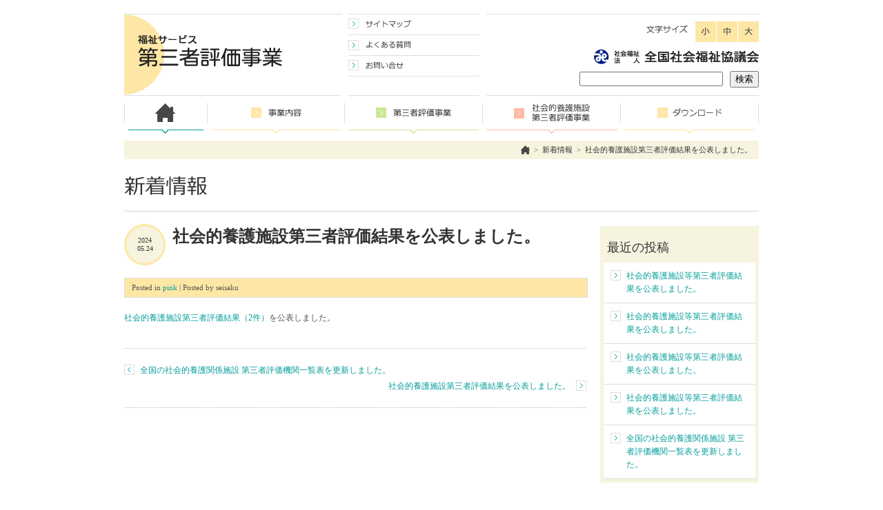

--- FILE ---
content_type: text/html; charset=UTF-8
request_url: https://shakyo-hyouka.net/blog/2024/05/24/%E7%A4%BE%E4%BC%9A%E7%9A%84%E9%A4%8A%E8%AD%B7%E6%96%BD%E8%A8%AD%E7%AC%AC%E4%B8%89%E8%80%85%E8%A9%95%E4%BE%A1%E7%B5%90%E6%9E%9C%E3%82%92%E5%85%AC%E8%A1%A8%E3%81%97%E3%81%BE%E3%81%97%E3%81%9F-171/
body_size: 5924
content:
<!DOCTYPE html PUBLIC "-//W3C//DTD XHTML 1.0 Transitional//EN" "http://www.w3.org/TR/xhtml1/DTD/xhtml1-transitional.dtd">
<html xmlns="http://www.w3.org/1999/xhtml" xml:lang="ja" lang="ja">

<head>
	<meta http-equiv="Content-Type" content="text/html; charset=utf-8" />
	<meta http-equiv="Content-Script-Type" content="text/javascript" />
	<title>社会的養護施設第三者評価結果を公表しました。 | 全国社会福祉協議会 福祉サービス 第三者評価事業</title>
	<meta name='robots' content='max-image-preview:large' />

<!-- All in One SEO Pack 2.3.4.2 by Michael Torbert of Semper Fi Web Design[339,423] -->
<link rel="canonical" href="https://shakyo-hyouka.net/blog/2024/05/24/%e7%a4%be%e4%bc%9a%e7%9a%84%e9%a4%8a%e8%ad%b7%e6%96%bd%e8%a8%ad%e7%ac%ac%e4%b8%89%e8%80%85%e8%a9%95%e4%be%a1%e7%b5%90%e6%9e%9c%e3%82%92%e5%85%ac%e8%a1%a8%e3%81%97%e3%81%be%e3%81%97%e3%81%9f-171/" />
<!-- /all in one seo pack -->
<link rel="alternate" type="application/rss+xml" title="全国社会福祉協議会 福祉サービス 第三者評価事業 &raquo; 社会的養護施設第三者評価結果を公表しました。 のコメントのフィード" href="https://shakyo-hyouka.net/blog/2024/05/24/%e7%a4%be%e4%bc%9a%e7%9a%84%e9%a4%8a%e8%ad%b7%e6%96%bd%e8%a8%ad%e7%ac%ac%e4%b8%89%e8%80%85%e8%a9%95%e4%be%a1%e7%b5%90%e6%9e%9c%e3%82%92%e5%85%ac%e8%a1%a8%e3%81%97%e3%81%be%e3%81%97%e3%81%9f-171/feed/" />
<script type="text/javascript">
/* <![CDATA[ */
window._wpemojiSettings = {"baseUrl":"https:\/\/s.w.org\/images\/core\/emoji\/14.0.0\/72x72\/","ext":".png","svgUrl":"https:\/\/s.w.org\/images\/core\/emoji\/14.0.0\/svg\/","svgExt":".svg","source":{"concatemoji":"https:\/\/shakyo-hyouka.net\/cp-bin\/wordpress\/wp-includes\/js\/wp-emoji-release.min.js?ver=6.4.7"}};
/*! This file is auto-generated */
!function(i,n){var o,s,e;function c(e){try{var t={supportTests:e,timestamp:(new Date).valueOf()};sessionStorage.setItem(o,JSON.stringify(t))}catch(e){}}function p(e,t,n){e.clearRect(0,0,e.canvas.width,e.canvas.height),e.fillText(t,0,0);var t=new Uint32Array(e.getImageData(0,0,e.canvas.width,e.canvas.height).data),r=(e.clearRect(0,0,e.canvas.width,e.canvas.height),e.fillText(n,0,0),new Uint32Array(e.getImageData(0,0,e.canvas.width,e.canvas.height).data));return t.every(function(e,t){return e===r[t]})}function u(e,t,n){switch(t){case"flag":return n(e,"\ud83c\udff3\ufe0f\u200d\u26a7\ufe0f","\ud83c\udff3\ufe0f\u200b\u26a7\ufe0f")?!1:!n(e,"\ud83c\uddfa\ud83c\uddf3","\ud83c\uddfa\u200b\ud83c\uddf3")&&!n(e,"\ud83c\udff4\udb40\udc67\udb40\udc62\udb40\udc65\udb40\udc6e\udb40\udc67\udb40\udc7f","\ud83c\udff4\u200b\udb40\udc67\u200b\udb40\udc62\u200b\udb40\udc65\u200b\udb40\udc6e\u200b\udb40\udc67\u200b\udb40\udc7f");case"emoji":return!n(e,"\ud83e\udef1\ud83c\udffb\u200d\ud83e\udef2\ud83c\udfff","\ud83e\udef1\ud83c\udffb\u200b\ud83e\udef2\ud83c\udfff")}return!1}function f(e,t,n){var r="undefined"!=typeof WorkerGlobalScope&&self instanceof WorkerGlobalScope?new OffscreenCanvas(300,150):i.createElement("canvas"),a=r.getContext("2d",{willReadFrequently:!0}),o=(a.textBaseline="top",a.font="600 32px Arial",{});return e.forEach(function(e){o[e]=t(a,e,n)}),o}function t(e){var t=i.createElement("script");t.src=e,t.defer=!0,i.head.appendChild(t)}"undefined"!=typeof Promise&&(o="wpEmojiSettingsSupports",s=["flag","emoji"],n.supports={everything:!0,everythingExceptFlag:!0},e=new Promise(function(e){i.addEventListener("DOMContentLoaded",e,{once:!0})}),new Promise(function(t){var n=function(){try{var e=JSON.parse(sessionStorage.getItem(o));if("object"==typeof e&&"number"==typeof e.timestamp&&(new Date).valueOf()<e.timestamp+604800&&"object"==typeof e.supportTests)return e.supportTests}catch(e){}return null}();if(!n){if("undefined"!=typeof Worker&&"undefined"!=typeof OffscreenCanvas&&"undefined"!=typeof URL&&URL.createObjectURL&&"undefined"!=typeof Blob)try{var e="postMessage("+f.toString()+"("+[JSON.stringify(s),u.toString(),p.toString()].join(",")+"));",r=new Blob([e],{type:"text/javascript"}),a=new Worker(URL.createObjectURL(r),{name:"wpTestEmojiSupports"});return void(a.onmessage=function(e){c(n=e.data),a.terminate(),t(n)})}catch(e){}c(n=f(s,u,p))}t(n)}).then(function(e){for(var t in e)n.supports[t]=e[t],n.supports.everything=n.supports.everything&&n.supports[t],"flag"!==t&&(n.supports.everythingExceptFlag=n.supports.everythingExceptFlag&&n.supports[t]);n.supports.everythingExceptFlag=n.supports.everythingExceptFlag&&!n.supports.flag,n.DOMReady=!1,n.readyCallback=function(){n.DOMReady=!0}}).then(function(){return e}).then(function(){var e;n.supports.everything||(n.readyCallback(),(e=n.source||{}).concatemoji?t(e.concatemoji):e.wpemoji&&e.twemoji&&(t(e.twemoji),t(e.wpemoji)))}))}((window,document),window._wpemojiSettings);
/* ]]> */
</script>
<style id='wp-emoji-styles-inline-css' type='text/css'>

	img.wp-smiley, img.emoji {
		display: inline !important;
		border: none !important;
		box-shadow: none !important;
		height: 1em !important;
		width: 1em !important;
		margin: 0 0.07em !important;
		vertical-align: -0.1em !important;
		background: none !important;
		padding: 0 !important;
	}
</style>
<link rel='stylesheet' id='wp-block-library-css' href='https://shakyo-hyouka.net/cp-bin/wordpress/wp-includes/css/dist/block-library/style.min.css?ver=6.4.7' type='text/css' media='all' />
<style id='classic-theme-styles-inline-css' type='text/css'>
/*! This file is auto-generated */
.wp-block-button__link{color:#fff;background-color:#32373c;border-radius:9999px;box-shadow:none;text-decoration:none;padding:calc(.667em + 2px) calc(1.333em + 2px);font-size:1.125em}.wp-block-file__button{background:#32373c;color:#fff;text-decoration:none}
</style>
<style id='global-styles-inline-css' type='text/css'>
body{--wp--preset--color--black: #000000;--wp--preset--color--cyan-bluish-gray: #abb8c3;--wp--preset--color--white: #ffffff;--wp--preset--color--pale-pink: #f78da7;--wp--preset--color--vivid-red: #cf2e2e;--wp--preset--color--luminous-vivid-orange: #ff6900;--wp--preset--color--luminous-vivid-amber: #fcb900;--wp--preset--color--light-green-cyan: #7bdcb5;--wp--preset--color--vivid-green-cyan: #00d084;--wp--preset--color--pale-cyan-blue: #8ed1fc;--wp--preset--color--vivid-cyan-blue: #0693e3;--wp--preset--color--vivid-purple: #9b51e0;--wp--preset--gradient--vivid-cyan-blue-to-vivid-purple: linear-gradient(135deg,rgba(6,147,227,1) 0%,rgb(155,81,224) 100%);--wp--preset--gradient--light-green-cyan-to-vivid-green-cyan: linear-gradient(135deg,rgb(122,220,180) 0%,rgb(0,208,130) 100%);--wp--preset--gradient--luminous-vivid-amber-to-luminous-vivid-orange: linear-gradient(135deg,rgba(252,185,0,1) 0%,rgba(255,105,0,1) 100%);--wp--preset--gradient--luminous-vivid-orange-to-vivid-red: linear-gradient(135deg,rgba(255,105,0,1) 0%,rgb(207,46,46) 100%);--wp--preset--gradient--very-light-gray-to-cyan-bluish-gray: linear-gradient(135deg,rgb(238,238,238) 0%,rgb(169,184,195) 100%);--wp--preset--gradient--cool-to-warm-spectrum: linear-gradient(135deg,rgb(74,234,220) 0%,rgb(151,120,209) 20%,rgb(207,42,186) 40%,rgb(238,44,130) 60%,rgb(251,105,98) 80%,rgb(254,248,76) 100%);--wp--preset--gradient--blush-light-purple: linear-gradient(135deg,rgb(255,206,236) 0%,rgb(152,150,240) 100%);--wp--preset--gradient--blush-bordeaux: linear-gradient(135deg,rgb(254,205,165) 0%,rgb(254,45,45) 50%,rgb(107,0,62) 100%);--wp--preset--gradient--luminous-dusk: linear-gradient(135deg,rgb(255,203,112) 0%,rgb(199,81,192) 50%,rgb(65,88,208) 100%);--wp--preset--gradient--pale-ocean: linear-gradient(135deg,rgb(255,245,203) 0%,rgb(182,227,212) 50%,rgb(51,167,181) 100%);--wp--preset--gradient--electric-grass: linear-gradient(135deg,rgb(202,248,128) 0%,rgb(113,206,126) 100%);--wp--preset--gradient--midnight: linear-gradient(135deg,rgb(2,3,129) 0%,rgb(40,116,252) 100%);--wp--preset--font-size--small: 13px;--wp--preset--font-size--medium: 20px;--wp--preset--font-size--large: 36px;--wp--preset--font-size--x-large: 42px;--wp--preset--spacing--20: 0.44rem;--wp--preset--spacing--30: 0.67rem;--wp--preset--spacing--40: 1rem;--wp--preset--spacing--50: 1.5rem;--wp--preset--spacing--60: 2.25rem;--wp--preset--spacing--70: 3.38rem;--wp--preset--spacing--80: 5.06rem;--wp--preset--shadow--natural: 6px 6px 9px rgba(0, 0, 0, 0.2);--wp--preset--shadow--deep: 12px 12px 50px rgba(0, 0, 0, 0.4);--wp--preset--shadow--sharp: 6px 6px 0px rgba(0, 0, 0, 0.2);--wp--preset--shadow--outlined: 6px 6px 0px -3px rgba(255, 255, 255, 1), 6px 6px rgba(0, 0, 0, 1);--wp--preset--shadow--crisp: 6px 6px 0px rgba(0, 0, 0, 1);}:where(.is-layout-flex){gap: 0.5em;}:where(.is-layout-grid){gap: 0.5em;}body .is-layout-flow > .alignleft{float: left;margin-inline-start: 0;margin-inline-end: 2em;}body .is-layout-flow > .alignright{float: right;margin-inline-start: 2em;margin-inline-end: 0;}body .is-layout-flow > .aligncenter{margin-left: auto !important;margin-right: auto !important;}body .is-layout-constrained > .alignleft{float: left;margin-inline-start: 0;margin-inline-end: 2em;}body .is-layout-constrained > .alignright{float: right;margin-inline-start: 2em;margin-inline-end: 0;}body .is-layout-constrained > .aligncenter{margin-left: auto !important;margin-right: auto !important;}body .is-layout-constrained > :where(:not(.alignleft):not(.alignright):not(.alignfull)){max-width: var(--wp--style--global--content-size);margin-left: auto !important;margin-right: auto !important;}body .is-layout-constrained > .alignwide{max-width: var(--wp--style--global--wide-size);}body .is-layout-flex{display: flex;}body .is-layout-flex{flex-wrap: wrap;align-items: center;}body .is-layout-flex > *{margin: 0;}body .is-layout-grid{display: grid;}body .is-layout-grid > *{margin: 0;}:where(.wp-block-columns.is-layout-flex){gap: 2em;}:where(.wp-block-columns.is-layout-grid){gap: 2em;}:where(.wp-block-post-template.is-layout-flex){gap: 1.25em;}:where(.wp-block-post-template.is-layout-grid){gap: 1.25em;}.has-black-color{color: var(--wp--preset--color--black) !important;}.has-cyan-bluish-gray-color{color: var(--wp--preset--color--cyan-bluish-gray) !important;}.has-white-color{color: var(--wp--preset--color--white) !important;}.has-pale-pink-color{color: var(--wp--preset--color--pale-pink) !important;}.has-vivid-red-color{color: var(--wp--preset--color--vivid-red) !important;}.has-luminous-vivid-orange-color{color: var(--wp--preset--color--luminous-vivid-orange) !important;}.has-luminous-vivid-amber-color{color: var(--wp--preset--color--luminous-vivid-amber) !important;}.has-light-green-cyan-color{color: var(--wp--preset--color--light-green-cyan) !important;}.has-vivid-green-cyan-color{color: var(--wp--preset--color--vivid-green-cyan) !important;}.has-pale-cyan-blue-color{color: var(--wp--preset--color--pale-cyan-blue) !important;}.has-vivid-cyan-blue-color{color: var(--wp--preset--color--vivid-cyan-blue) !important;}.has-vivid-purple-color{color: var(--wp--preset--color--vivid-purple) !important;}.has-black-background-color{background-color: var(--wp--preset--color--black) !important;}.has-cyan-bluish-gray-background-color{background-color: var(--wp--preset--color--cyan-bluish-gray) !important;}.has-white-background-color{background-color: var(--wp--preset--color--white) !important;}.has-pale-pink-background-color{background-color: var(--wp--preset--color--pale-pink) !important;}.has-vivid-red-background-color{background-color: var(--wp--preset--color--vivid-red) !important;}.has-luminous-vivid-orange-background-color{background-color: var(--wp--preset--color--luminous-vivid-orange) !important;}.has-luminous-vivid-amber-background-color{background-color: var(--wp--preset--color--luminous-vivid-amber) !important;}.has-light-green-cyan-background-color{background-color: var(--wp--preset--color--light-green-cyan) !important;}.has-vivid-green-cyan-background-color{background-color: var(--wp--preset--color--vivid-green-cyan) !important;}.has-pale-cyan-blue-background-color{background-color: var(--wp--preset--color--pale-cyan-blue) !important;}.has-vivid-cyan-blue-background-color{background-color: var(--wp--preset--color--vivid-cyan-blue) !important;}.has-vivid-purple-background-color{background-color: var(--wp--preset--color--vivid-purple) !important;}.has-black-border-color{border-color: var(--wp--preset--color--black) !important;}.has-cyan-bluish-gray-border-color{border-color: var(--wp--preset--color--cyan-bluish-gray) !important;}.has-white-border-color{border-color: var(--wp--preset--color--white) !important;}.has-pale-pink-border-color{border-color: var(--wp--preset--color--pale-pink) !important;}.has-vivid-red-border-color{border-color: var(--wp--preset--color--vivid-red) !important;}.has-luminous-vivid-orange-border-color{border-color: var(--wp--preset--color--luminous-vivid-orange) !important;}.has-luminous-vivid-amber-border-color{border-color: var(--wp--preset--color--luminous-vivid-amber) !important;}.has-light-green-cyan-border-color{border-color: var(--wp--preset--color--light-green-cyan) !important;}.has-vivid-green-cyan-border-color{border-color: var(--wp--preset--color--vivid-green-cyan) !important;}.has-pale-cyan-blue-border-color{border-color: var(--wp--preset--color--pale-cyan-blue) !important;}.has-vivid-cyan-blue-border-color{border-color: var(--wp--preset--color--vivid-cyan-blue) !important;}.has-vivid-purple-border-color{border-color: var(--wp--preset--color--vivid-purple) !important;}.has-vivid-cyan-blue-to-vivid-purple-gradient-background{background: var(--wp--preset--gradient--vivid-cyan-blue-to-vivid-purple) !important;}.has-light-green-cyan-to-vivid-green-cyan-gradient-background{background: var(--wp--preset--gradient--light-green-cyan-to-vivid-green-cyan) !important;}.has-luminous-vivid-amber-to-luminous-vivid-orange-gradient-background{background: var(--wp--preset--gradient--luminous-vivid-amber-to-luminous-vivid-orange) !important;}.has-luminous-vivid-orange-to-vivid-red-gradient-background{background: var(--wp--preset--gradient--luminous-vivid-orange-to-vivid-red) !important;}.has-very-light-gray-to-cyan-bluish-gray-gradient-background{background: var(--wp--preset--gradient--very-light-gray-to-cyan-bluish-gray) !important;}.has-cool-to-warm-spectrum-gradient-background{background: var(--wp--preset--gradient--cool-to-warm-spectrum) !important;}.has-blush-light-purple-gradient-background{background: var(--wp--preset--gradient--blush-light-purple) !important;}.has-blush-bordeaux-gradient-background{background: var(--wp--preset--gradient--blush-bordeaux) !important;}.has-luminous-dusk-gradient-background{background: var(--wp--preset--gradient--luminous-dusk) !important;}.has-pale-ocean-gradient-background{background: var(--wp--preset--gradient--pale-ocean) !important;}.has-electric-grass-gradient-background{background: var(--wp--preset--gradient--electric-grass) !important;}.has-midnight-gradient-background{background: var(--wp--preset--gradient--midnight) !important;}.has-small-font-size{font-size: var(--wp--preset--font-size--small) !important;}.has-medium-font-size{font-size: var(--wp--preset--font-size--medium) !important;}.has-large-font-size{font-size: var(--wp--preset--font-size--large) !important;}.has-x-large-font-size{font-size: var(--wp--preset--font-size--x-large) !important;}
.wp-block-navigation a:where(:not(.wp-element-button)){color: inherit;}
:where(.wp-block-post-template.is-layout-flex){gap: 1.25em;}:where(.wp-block-post-template.is-layout-grid){gap: 1.25em;}
:where(.wp-block-columns.is-layout-flex){gap: 2em;}:where(.wp-block-columns.is-layout-grid){gap: 2em;}
.wp-block-pullquote{font-size: 1.5em;line-height: 1.6;}
</style>
<link rel="https://api.w.org/" href="https://shakyo-hyouka.net/wp-json/" /><link rel="alternate" type="application/json" href="https://shakyo-hyouka.net/wp-json/wp/v2/posts/3941" /><link rel="EditURI" type="application/rsd+xml" title="RSD" href="https://shakyo-hyouka.net/cp-bin/wordpress/xmlrpc.php?rsd" />
<link rel='shortlink' href='https://shakyo-hyouka.net/?p=3941' />
<link rel="alternate" type="application/json+oembed" href="https://shakyo-hyouka.net/wp-json/oembed/1.0/embed?url=https%3A%2F%2Fshakyo-hyouka.net%2Fblog%2F2024%2F05%2F24%2F%25e7%25a4%25be%25e4%25bc%259a%25e7%259a%2584%25e9%25a4%258a%25e8%25ad%25b7%25e6%2596%25bd%25e8%25a8%25ad%25e7%25ac%25ac%25e4%25b8%2589%25e8%2580%2585%25e8%25a9%2595%25e4%25be%25a1%25e7%25b5%2590%25e6%259e%259c%25e3%2582%2592%25e5%2585%25ac%25e8%25a1%25a8%25e3%2581%2597%25e3%2581%25be%25e3%2581%2597%25e3%2581%259f-171%2F" />
<link rel="alternate" type="text/xml+oembed" href="https://shakyo-hyouka.net/wp-json/oembed/1.0/embed?url=https%3A%2F%2Fshakyo-hyouka.net%2Fblog%2F2024%2F05%2F24%2F%25e7%25a4%25be%25e4%25bc%259a%25e7%259a%2584%25e9%25a4%258a%25e8%25ad%25b7%25e6%2596%25bd%25e8%25a8%25ad%25e7%25ac%25ac%25e4%25b8%2589%25e8%2580%2585%25e8%25a9%2595%25e4%25be%25a1%25e7%25b5%2590%25e6%259e%259c%25e3%2582%2592%25e5%2585%25ac%25e8%25a1%25a8%25e3%2581%2597%25e3%2581%25be%25e3%2581%2597%25e3%2581%259f-171%2F&#038;format=xml" />
	<meta name="viewport" content="width=1020" />
	<link rel="shortcut icon" href="https://shakyo-hyouka.net/cp-bin/wordpress/wp-content/themes/shakyo-hyouka/images/favicon.ico" />
	<link rel="stylesheet" href="https://shakyo-hyouka.net/cp-bin/wordpress/wp-content/themes/shakyo-hyouka/style.css" type="text/css" media="screen,print" />
	<link rel="alternate stylesheet" href="https://shakyo-hyouka.net/cp-bin/wordpress/wp-content/themes/shakyo-hyouka/styles/small.css" type="text/css" title="small" />
	<link rel="alternate stylesheet" href="https://shakyo-hyouka.net/cp-bin/wordpress/wp-content/themes/shakyo-hyouka/style.css" type="text/css" title="standard" />
	<link rel="alternate stylesheet" href="https://shakyo-hyouka.net/cp-bin/wordpress/wp-content/themes/shakyo-hyouka/styles/large.css" type="text/css" title="large" />
	<style>
		#head ul,
		#lnavi {
			box-sizing: content-box;
		}
	</style>
</head>

							<body id="top" class="two new">
							

							<div id="head">

								<div id="slbox">
									<h1><a href="http://shakyo-hyouka.net/"><img src="https://shakyo-hyouka.net/cp-bin/wordpress/wp-content/themes/shakyo-hyouka/images/logo.png" alt="福祉サービス 第三者評価事業" width="209" height="46" /></a></h1>
								</div><!-- /#slbox -->

								<ul id="scbox">
																			<li><a href="http://shakyo-hyouka.net/sitemap"><img src="https://shakyo-hyouka.net/cp-bin/wordpress/wp-content/themes/shakyo-hyouka/images/snavi_01.png" alt="サイトマップ" width="190" height="30" class="ov" /></a></li>
																												<li><a href="http://shakyo-hyouka.net/faq"><img src="https://shakyo-hyouka.net/cp-bin/wordpress/wp-content/themes/shakyo-hyouka/images/snavi_02.png" alt="よくある質問" width="190" height="30" class="ov" /></a></li>
																												<li><a href="http://shakyo-hyouka.net/contact"><img src="https://shakyo-hyouka.net/cp-bin/wordpress/wp-content/themes/shakyo-hyouka/images/snavi_03.png" alt="お問い合わせ" width="190" height="30" class="ov" /></a></li>
																	</ul><!-- /#scbox -->

								<div id="srbox">
									<ul class="fonts">
										<li class="pt5 mr10"><img src="https://shakyo-hyouka.net/cp-bin/wordpress/wp-content/themes/shakyo-hyouka/images/read_01.png" alt="文字サイズ" width="60" height="12" /></li>
										<li><a href="javascript:void(0);" onclick="setActiveStyleSheet('small'); return false;"><img src="https://shakyo-hyouka.net/cp-bin/wordpress/wp-content/themes/shakyo-hyouka/images/icon_01.png" alt="小" width="30" height="30" /></a></li>
										<li><a href="javascript:void(0);" onclick="setActiveStyleSheet('standard'); return false;"><img src="https://shakyo-hyouka.net/cp-bin/wordpress/wp-content/themes/shakyo-hyouka/images/icon_02.png" alt="中" width="30" height="30" /></a></li>
										<li><a href="javascript:void(0);" onclick="setActiveStyleSheet('large'); return false;"><img src="https://shakyo-hyouka.net/cp-bin/wordpress/wp-content/themes/shakyo-hyouka/images/icon_03.png" alt="大" width="30" height="30" /></a></li>
									</ul>
									<img class="mb10" src="https://shakyo-hyouka.net/cp-bin/wordpress/wp-content/themes/shakyo-hyouka/images/logo_02.png" alt="社会福祉法人 全国社会福祉協議会" width="239" height="22" />
									<form role="search" method="get" id="searchform" class="searchform" action="https://shakyo-hyouka.net/">
				<div>
					<label class="screen-reader-text" for="s">検索:</label>
					<input type="text" value="" name="s" id="s" />
					<input type="submit" id="searchsubmit" value="検索" />
				</div>
			</form>								</div><!-- /.shbox -->


								<ul id="gnavi">
									<li class="li1"><a href="http://shakyo-hyouka.net/"><img src="https://shakyo-hyouka.net/cp-bin/wordpress/wp-content/themes/shakyo-hyouka/images/gnavi.png" alt="トップページ" width="120" height="56" class="ov" /></a></li>
																			<li><img src="https://shakyo-hyouka.net/cp-bin/wordpress/wp-content/themes/shakyo-hyouka/images/gnavi_02.png" alt="事業内容" width="200" height="56" class="ov" />
																				<ul>
																							<li><a href="http://shakyo-hyouka.net/business"><img src="https://shakyo-hyouka.net/cp-bin/wordpress/wp-content/themes/shakyo-hyouka/images/pnavi_01.png" alt="創設の経緯" width="188" height="55" class="ov" /></a></li>
																																		<li><a href="http://shakyo-hyouka.net/business2"><img src="https://shakyo-hyouka.net/cp-bin/wordpress/wp-content/themes/shakyo-hyouka/images/pnavi_02.png" alt="第三者評価事業／社会的養護施設第三者評価事業の仕組み 比較一覧表" width="188" height="54" class="ov" /></a></li>
																																		<li><a href="http://shakyo-hyouka.net/business3"><img src="https://shakyo-hyouka.net/cp-bin/wordpress/wp-content/themes/shakyo-hyouka/images/pnavi_03.png" alt="第三者評価事業／社会的養護施設第三者評価事業 都道府県推進組織一覧" width="188" height="54" class="ov" /></a></li>
																																		<li><a href="http://shakyo-hyouka.net/business4"><img src="https://shakyo-hyouka.net/cp-bin/wordpress/wp-content/themes/shakyo-hyouka/images/pnavi_04.png" alt="第三者評価事業／社会的養護施設第三者評価事業 評価調査者研修" width="188" height="54" class="ov" /></a></li>
																					</ul>
										</li>
																					<li><img src="https://shakyo-hyouka.net/cp-bin/wordpress/wp-content/themes/shakyo-hyouka/images/gnavi_03.png" alt="第三者評価事業" width="200" height="56" class="ov" />
																						<ul>
																									<li><a href="http://shakyo-hyouka.net/evaluation"><img src="https://shakyo-hyouka.net/cp-bin/wordpress/wp-content/themes/shakyo-hyouka/images/pnavi_05.png" alt="第三者評価事業について" width="188" height="55" class="ov" /></a></li>
																																					<li><a href="http://shakyo-hyouka.net/evaluation2"><img src="https://shakyo-hyouka.net/cp-bin/wordpress/wp-content/themes/shakyo-hyouka/images/pnavi_06.png" alt="第三者評価を受審されるみなさまへ" width="188" height="54" class="ov" /></a></li>
																																					<li><a href="http://shakyo-hyouka.net/evaluation3"><img src="https://shakyo-hyouka.net/cp-bin/wordpress/wp-content/themes/shakyo-hyouka/images/pnavi_07.png" alt="第三者評価事業 評価機関・評価調査者について" width="188" height="54" class="ov" /></a></li>
																																					<li><a href="http://shakyo-hyouka.net/evaluation4"><img src="https://shakyo-hyouka.net/cp-bin/wordpress/wp-content/themes/shakyo-hyouka/images/pnavi_08.png" alt="第三者評価事業　評価基準について" width="188" height="54" class="ov" /></a></li>
																																					<li><a href="http://shakyo-hyouka.net/evaluation5"><img src="https://shakyo-hyouka.net/cp-bin/wordpress/wp-content/themes/shakyo-hyouka/images/pnavi_09.png" alt="第三者評価事業 全国の受審件数等の状況" width="188" height="54" class="ov" /></a></li>
																							</ul>
											</li>
																							<li><img src="https://shakyo-hyouka.net/cp-bin/wordpress/wp-content/themes/shakyo-hyouka/images/gnavi_04.png" alt="社会的養護施設第三者評価事業" width="200" height="56" class="ov" />
																								<ul>
																											<li><a href="http://shakyo-hyouka.net/social"><img src="https://shakyo-hyouka.net/cp-bin/wordpress/wp-content/themes/shakyo-hyouka/images/pnavi_10.png" alt="社会的養護施設第三者評価事業について" width="188" height="55" class="ov" /></a></li>
																																								<li><a href="http://shakyo-hyouka.net/social2"><img src="https://shakyo-hyouka.net/cp-bin/wordpress/wp-content/themes/shakyo-hyouka/images/pnavi_11.png" alt="社会的養護施設第三者評価を受審されるみなさまへ" width="188" height="54" class="ov" /></a></li>
																																								<li><a href="http://shakyo-hyouka.net/social3"><img src="https://shakyo-hyouka.net/cp-bin/wordpress/wp-content/themes/shakyo-hyouka/images/pnavi_12.png" alt="社会的養護施設第三者評価 評価機関・評価者について" width="188" height="54" class="ov" /></a></li>
																																								<li><a href="http://shakyo-hyouka.net/social4"><img src="https://shakyo-hyouka.net/cp-bin/wordpress/wp-content/themes/shakyo-hyouka/images/pnavi_13.png" alt="社会的養護施設第三者評価事業　評価基準について" width="188" height="54" class="ov" /></a></li>
																																								<li><a href="http://www.shakyo-hyouka.net/search/index.php"><img src="https://shakyo-hyouka.net/cp-bin/wordpress/wp-content/themes/shakyo-hyouka/images/pnavi_14.png" alt="社会的養護施設第三者評価 評価結果検索" width="188" height="54" class="ov" /></a></li>
																									</ul>
												</li>
																									<li><img src="https://shakyo-hyouka.net/cp-bin/wordpress/wp-content/themes/shakyo-hyouka/images/gnavi_05.png" alt="ダウンロード" width="200" height="56" class="ov" />
																										<ul>
																													<li><a href="http://shakyo-hyouka.net/download"><img src="https://shakyo-hyouka.net/cp-bin/wordpress/wp-content/themes/shakyo-hyouka/images/pnavi_15.png" alt="ダウンロード" width="188" height="55" class="ov" /></a></li>
																																											<li><a href="http://shakyo-hyouka.net/download2"><img src="https://shakyo-hyouka.net/cp-bin/wordpress/wp-content/themes/shakyo-hyouka/images/pnavi_16.png" alt="ダウンロード" width="188" height="54" class="ov" /></a></li>
																																											<li><a href="http://shakyo-hyouka.net/download3"><img src="https://shakyo-hyouka.net/cp-bin/wordpress/wp-content/themes/shakyo-hyouka/images/pnavi_17.png" alt="ダウンロード" width="188" height="54" class="ov" /></a></li>
																											</ul>
													</li>
								</ul>
							</div><!-- head end -->
<div id="box">

<div class="bbox cf">
<ul class="bread">
	<li><a class="homes" href="http://www.shakyo-hyouka.net/">ホーム</a>&ensp;&gt;&ensp;</li>
	<li><a href="http://www.shakyo-hyouka.net/cp-bin/wordpress/news/">新着情報</a>&ensp;&gt;&ensp;</li>
	<li><a href="https://shakyo-hyouka.net/blog/2024/05/24/%e7%a4%be%e4%bc%9a%e7%9a%84%e9%a4%8a%e8%ad%b7%e6%96%bd%e8%a8%ad%e7%ac%ac%e4%b8%89%e8%80%85%e8%a9%95%e4%be%a1%e7%b5%90%e6%9e%9c%e3%82%92%e5%85%ac%e8%a1%a8%e3%81%97%e3%81%be%e3%81%97%e3%81%9f-171/">社会的養護施設第三者評価結果を公表しました。</a></li>
</ul>
</div>
<h2><img src="https://shakyo-hyouka.net/cp-bin/wordpress/wp-content/themes/shakyo-hyouka/news/images/h2_01.png" alt="新着情報" width="120" height="27" /></h2>

<div id="box_670">
<h3><span class="moon">2024<br />05.24</span>社会的養護施設第三者評価結果を公表しました。</h3>
<div class="cats">Posted in <a href="https://shakyo-hyouka.net/pink/" rel="category tag">pink</a> | Posted by seisaku</div>
<div class="article">
 <div class="entry">
<p><a href="http://www.shakyo-hyouka.net/search/index.php">社会的養護施設第三者評価結果（2件）</a>を公表しました。</p>
</div>
</div>

<div id="nav-below" class="navigation cf">
  <div class="nav-previous"><a href="https://shakyo-hyouka.net/blog/2024/05/21/%e5%85%a8%e5%9b%bd%e3%81%ae%e7%a4%be%e4%bc%9a%e7%9a%84%e9%a4%8a%e8%ad%b7%e9%96%a2%e4%bf%82%e6%96%bd%e8%a8%ad-%e7%ac%ac%e4%b8%89%e8%80%85%e8%a9%95%e4%be%a1%e6%a9%9f%e9%96%a2%e4%b8%80%e8%a6%a7-25/" rel="prev"><span class="meta-nav"></span> 全国の社会的養護関係施設 第三者評価機関一覧表を更新しました。</a></div>
  <div class="nav-next"><a href="https://shakyo-hyouka.net/blog/2024/05/27/%e7%a4%be%e4%bc%9a%e7%9a%84%e9%a4%8a%e8%ad%b7%e6%96%bd%e8%a8%ad%e7%ac%ac%e4%b8%89%e8%80%85%e8%a9%95%e4%be%a1%e7%b5%90%e6%9e%9c%e3%82%92%e5%85%ac%e8%a1%a8%e3%81%97%e3%81%be%e3%81%97%e3%81%9f-172/" rel="next">社会的養護施設第三者評価結果を公表しました。 <span class="meta-nav"></span></a></div>
</div><!-- #nav-below -->


</div><!-- /#box_670 -->


<div id="box_230">
<ul>
  
		<li class="widget">
		<h3>最近の投稿</h3>
		<ul>
											<li>
					<a href="https://shakyo-hyouka.net/blog/2026/01/26/%e7%a4%be%e4%bc%9a%e7%9a%84%e9%a4%8a%e8%ad%b7%e6%96%bd%e8%a8%ad%e7%ad%89%e7%ac%ac%e4%b8%89%e8%80%85%e8%a9%95%e4%be%a1%e7%b5%90%e6%9e%9c%e3%82%92%e5%85%ac%e8%a1%a8%e3%81%97%e3%81%be%e3%81%97-27/">社会的養護施設等第三者評価結果を公表しました。</a>
									</li>
											<li>
					<a href="https://shakyo-hyouka.net/blog/2026/01/22/%e7%a4%be%e4%bc%9a%e7%9a%84%e9%a4%8a%e8%ad%b7%e6%96%bd%e8%a8%ad%e7%ad%89%e7%ac%ac%e4%b8%89%e8%80%85%e8%a9%95%e4%be%a1%e7%b5%90%e6%9e%9c%e3%82%92%e5%85%ac%e8%a1%a8%e3%81%97%e3%81%be%e3%81%97-26/">社会的養護施設等第三者評価結果を公表しました。</a>
									</li>
											<li>
					<a href="https://shakyo-hyouka.net/blog/2026/01/21/%e7%a4%be%e4%bc%9a%e7%9a%84%e9%a4%8a%e8%ad%b7%e6%96%bd%e8%a8%ad%e7%ad%89%e7%ac%ac%e4%b8%89%e8%80%85%e8%a9%95%e4%be%a1%e7%b5%90%e6%9e%9c%e3%82%92%e5%85%ac%e8%a1%a8%e3%81%97%e3%81%be%e3%81%97-25/">社会的養護施設等第三者評価結果を公表しました。</a>
									</li>
											<li>
					<a href="https://shakyo-hyouka.net/blog/2026/01/21/%e7%a4%be%e4%bc%9a%e7%9a%84%e9%a4%8a%e8%ad%b7%e6%96%bd%e8%a8%ad%e7%ad%89%e7%ac%ac%e4%b8%89%e8%80%85%e8%a9%95%e4%be%a1%e7%b5%90%e6%9e%9c%e3%82%92%e5%85%ac%e8%a1%a8%e3%81%97%e3%81%be%e3%81%97-24/">社会的養護施設等第三者評価結果を公表しました。</a>
									</li>
											<li>
					<a href="https://shakyo-hyouka.net/blog/2026/01/19/%e5%85%a8%e5%9b%bd%e3%81%ae%e7%a4%be%e4%bc%9a%e7%9a%84%e9%a4%8a%e8%ad%b7%e9%96%a2%e4%bf%82%e6%96%bd%e8%a8%ad-%e7%ac%ac%e4%b8%89%e8%80%85%e8%a9%95%e4%be%a1%e6%a9%9f%e9%96%a2%e4%b8%80%e8%a6%a7-48/">全国の社会的養護関係施設 第三者評価機関一覧表を更新しました。</a>
									</li>
					</ul>

		</li></ul>
</div><!-- /#box_230 -->
</div><!-- box end -->


<div id="foot">
	<div class="inside cf">

		<div id="flbox" class="heightLine">
			<ul class="ubox">
				<li><a href="http://shakyo-hyouka.net">トップページ</a></li>
				<li><a href="http://shakyo-hyouka.net/business/">事業内容</a></li>
				<li><a href="http://shakyo-hyouka.net/evaluation/">第三者評価事業</a></li>
				<li><a href="http://shakyo-hyouka.net/social/">社会的養護施設第三者評価事業</a></li>
				<li><a href="http://shakyo-hyouka.net/download/">ダウンロード</a></li>
			</ul>
			<!--<ul class="ubox">
	<li><a href="">サイトマップ</a></li>
	<li><a href="">よくある質問</a></li>
	<li><a href="">お問い合せ</a></li>
</ul>-->
		</div><!-- /.flbox -->

		<div id="frbox" class="heightLine">
			<img class="mt15 mb5" src="https://shakyo-hyouka.net/cp-bin/wordpress/wp-content/themes/shakyo-hyouka/images/logo_04.png" alt="社会福祉法人 全国社会福祉協議会" width="240" height="24" />
			<p class="tar b b3 lh13">政策企画部<br />100-8980&emsp;東京都千代田区霞が関3-3-2<br />新霞が関ビル<br />TEL：03-3581-7889<br />FAX：03-3580-5721</p>
		</div><!-- /#frbox -->

					<a href="#top"><img id="pagetop" src="https://shakyo-hyouka.net/cp-bin/wordpress/wp-content/themes/shakyo-hyouka/images/pagetop.png" alt="pagetop" width="40" height="40" /></a>
		

	</div><!-- /.inside -->
</div><!-- /#foot -->

<div id="copy">Copyright &copy; Japan National Council of Social Welfare. All rights reserved.</div>

<script type="text/javascript" src="https://ajax.googleapis.com/ajax/libs/jquery/1.8.3/jquery.min.js"></script>
	<script type="text/javascript" src="https://shakyo-hyouka.net/cp-bin/wordpress/wp-content/themes/shakyo-hyouka/js/common.js"></script>


</body>

</html>

--- FILE ---
content_type: text/css
request_url: https://shakyo-hyouka.net/cp-bin/wordpress/wp-content/themes/shakyo-hyouka/style.css
body_size: 4333
content:
@charset utf-8;

/* -----------------------------------------------------
Theme Name: 全国社会福祉協議会 福祉サービス 第三者評価事業
Description: ウィジェットカスタマイズ可能。
 Style Information

 File name:  Default.css
 Author:     ibc
 Created:    March 2013
-------------------------------------------------------- */

/*	1.Clear
--------------------------------------- */
body,div,p,ul,ol,li,dl,dt,dd,table,th,td,img,h1,h2,h3,h4,h5,h6,form,select { margin:0; padding:0; font-weight:normal; }
li,ol { list-style:none; }
img { border-style:none; outline:none; }
table { border-collapse:collapse; }
#head:after,#box:after,#news:after,#news li:after,#pages:after,#lnavi:after,.uslbox:after,#box_670 h3:after { content:''; display:block; clear:both; height:0; visibility:hidden; }
body { text-align:left; color:#555; font-size:12px; line-height:1.6; font-family:メイリオ,Meiryo,Verdana, "ヒラギノ角ゴ Pro W3", "ＭＳ ゴシック", Osaka‐等幅; }
#head,.ubox_0,#box_293 { font-size:0; line-height:0; }

/*	2.Link
--------------------------------------- */
a { color:#039d9a; text-decoration:none; }
a:hover { text-decoration:underline; }
.bread a,.new h3 a { color:#333; text-decoration:none; }
.bread a:hover,.new h3 a:hover { text-decoration:underline; }
.tb3 a,.ubox_05 a,.dbox_02 a,.alu a,a10 { color:#039d9a; text-decoration:underline; }
.tb3 a:hover,.ubox_05 a:hover,.dbox_02 a:hover,.alu a:hover,.ubox_10 a:hover { text-decoration:none; }
.qnavi a { color:#333; text-decoration:none; }
.qnavi a:hover { text-decoration:underline; }
a.icon_02 { color:#039d9a; text-decoration:none; }
a.icon_02:hover { text-decoration:underline; }

/*	3.Head
--------------------------------------- */
#head { width:920px; margin:20px auto 10px; }
#slbox { width:315px; height:117px; margin:0 10px 0 0; float:left; background:url(./images/bg_01.png) no-repeat; border-top:1px solid #dedede; }
#scbox { width:190px; height:117px; margin:0 10px 0 0; float:left; border-top:1px solid #dedede; }
#srbox { width:395px; height:117px; float:right; text-align:right; border-top:1px solid #dedede; }
h1 { margin:30px 0 0 20px; }
#scbox li a { width:190px; display:block; }
.fonts { width:164px; padding:10px 0; float:right; }
.fonts li { margin:0 0 0 1px; float:left; }
#gnavi .li1 { width:120px; float:left; }

/* Basic code - don't modify */
#gnavi { width:920px; display:block; margin:0; padding:0; position:relative; z-index:50; }
#gnavi li { width:200px; float:left; display:block; list-style:none; margin:0; padding:0; float:left; position:relative; }
#gnavi a { display:block; }
#gnavi ul { display:none; position:absolute; top:56px; left:7px; margin:0; padding:0; }
#gnavi ul a { width:188px; display:block; }
* html #gnavi ul { line-height:0; }
#gnavi ul a { zoom:1; }
#gnavi ul li { float:none; }
#gnavi ul ul { top:0; }
#searchform #s { width:200px; margin:0 10px 0 0; }

/*	Box
--------------------------------------- */
#box { width:920px; margin:0 auto 60px; }
#indexs #box { margin:0 auto 30px; }
.two #box { border-bottom:1px solid #dedede; }
.new #box { padding:0 0 20px; }
.bbox { width:920px; background:#f6f4df; }
.bread { padding:5px 10px; font-size:11px; float:right; background:#f6f4df; }
.bread li,.bread li a { float:left; }
.bread .homes { width:13px; height:13px; margin:2px 0 0; text-indent:-99999px; display:block; background:url(./images/bg_03.png) no-repeat 0 50%; }
#slider { position:relative; width:920px; margin:0 0 20px; height:280px; background:#fff url(./images/loading.gif) no-repeat 50% 50%; }
#slider img { width:920px; height:280px; position:absolute; top:0; left:0; display:none; }
#slider a { border:0; display:block; }
.nivo-controlNav a,.nivo-directionNav a { text-indent:-9999px; border:0; }
.nivo-slice { display:block; position:absolute; z-index:1; height:100%; }
.ubox_0 { width:940px; margin:0 -20px 20px 0; overflow:hidden; _zoom:1; }
.ubox_0 li { width:293px; margin:0 20px 0 0; float:left; }
.ubox_0 a { width:293px; display:block; }
#box_606 { width:606px; float:left; }
#news { width:606px; margin:0 0 20px; }
#news li { width:606px; padding:10px 0; background:url(./images/bg_05.png) repeat-x bottom; }
.cat-green,.cat-pink { width:30px; height:30px; padding:0 10px 0 0; float:left; display:block; background:url(./images/icon_04.png) no-repeat 0 50%; }
.cat-pink { background:url(./images/icon_05.png) no-repeat 0 50%; }
#news p { width:100px; padding:5px 0 0; float:left; }
#news a { width:466px; padding:5px 0 0; float:right; }
#box_293 { width:293px; float:right; }
#box_293 li { margin:0 0 10px; }
#box_293 a { width:293px; display:block; }

/*	Foot
--------------------------------------- */
#foot { clear:both; background:#f6f4df; }
.inside { width:920px; margin:0 auto; padding:20px 0; position:relative; }
.ubox { width:203px; float:left; font-size:11px; }
.ubox li { margin:0 0 5px; padding:0 0 0 25px; background:url(./images/bg_02.png) no-repeat 0 50%; }
#flbox { width:617px; padding:10px 0; float:left; border-top:1px solid #dedede; border-bottom:1px solid #dedede; }
#frbox { width:293px; padding:10px 0; float:right; text-align:right; border-top:1px solid #dedede; border-bottom:1px solid #dedede; }
#pagetop { position:absolute; top:-20px; left:930px; }
#copy { width:920px; margin:5px auto 10px; font-size:11px; text-align:right; }

/*	Search
--------------------------------------- */
h2 { margin:0 0 20px; padding:25px 0; background:url(./images/bg_04.png) repeat-x center bottom; }
.h3_01,.h3_02 { margin:0 0 15px; color:#333; font-size:24px; font-weight:bold; }
.h3_02 { width:720px; padding:0 0 5px; float:left; border-bottom:1px dotted #ccc; }
.ubox_02 { width:176px; padding:0 0 20px; float:right; text-align:right; }
.ubox_02 li { margin:0 0 5px; }
.tb_01 { width:920px; margin:0 0 20px; }
.tb_01 th { width:200px; padding:10px; text-align:left; color:#333; font-weight:bold; background:#febaa3; border-bottom:1px solid #fff; }
.tb_01 td { padding:10px; color:#555; text-align:left; border-bottom:1px solid #dedede; }
.tb_01 .th1 { width:140px; padding:15px 10px; border-right:1px solid #fff; }
.tb_01 .th2 { width:320px; border-right:1px solid #fff; }
.tb_01 .th3 { width:320px; border-right:1px solid #febaa3; }
.tb_01 .th4 { padding:.8em 0 .8em 4em; text-indent:-3em; }
.tb_01 .td0 { border-top:1px solid #dedede; }
.tb_01 .td1 { border-left:1px solid #dedede; border-right:1px solid #dedede; }
.tb_01 .td2 { border-right:1px solid #dedede; }
.tb_01 .td3 { width:100px; color:#333; font-weight:bold; background:#febaa3; }
.tb_01 .td4 { width:260px; }
.tb_01 .td5 { width:50px; text-align:center; border-left:1px solid #dedede; }
.tb_01 .td6 { width:100px; text-align:center; border-right:1px solid #dedede; }
.tb_01 .td7 { padding:10px 0 10px 45px; border-bottom:1px solid #febaa3; }
#switch { text-align:center; }
#pages { width:396px; margin:0 auto; text-align:center; }
#pages li { float:left; }
#pages a { width:30px; margin:0 1px 0 0; padding:5px 0; color:#fff; display:block; background:#039d9a; border:1px solid #039d9a; }
#pages a:hover,#pages a.on { color:#039d9a; background:#fff; border:1px solid #039d9a; }

/*	Business
--------------------------------------- */
.two h3 { margin:0 0 20px; padding:0 0 10px; clear:both; background:url(./images/bg_05.png) repeat-x bottom; }
.business h4,.business2 h5,.download h5,.social h5,.evaluation h5 { width:888px; margin:0 0 20px; padding:7px 13px; clear:both; color:#333; font-size:14px; font-weight:bold; background:#f6f4df; border:3px solid #ffe9ad; }
.social h5 { border:3px solid #ffbaa3; }
.evaluation h5 { border:3px solid #cae996; }
.business2 h4 { margin:0 0 30px; }
.social h4,.evaluation h4 { margin:0 0 20px; }
.business2 h6,.social h6,.evaluation h6 { padding:5px 0 5px 28px; color:#333; font-size:13px; font-weight:bold; background:url(./business/images/bg_01.png) no-repeat 0 50%; }
.social h6 { background:url(./social/images/bg_01.png) no-repeat 0 50%; }
.evaluation h6 { background:url(./evaluation/images/bg_01.png) no-repeat 0 50%; }
.download h4 { margin:0 0 20px; }
#lnavi { width:910px; margin:0 0 30px; border:5px solid #f6f4df; }
#lnavi li { width:227px; float:left; }
#lnavi .li1 { width:229px; }
#lnavi li a { width:227px; display:block; }
#lnavi .li1 a { width:229px; }
.download #lnavi li { width:303px; float:left; }
.download #lnavi .li1 { width:304px; }
.download #lnavi a { width:303px; display:block; }
.download #lnavi .li1 a { width:304px; }
.social #lnavi li,.evaluation #lnavi li { width:182px; float:left; }
.social #lnavi li a,.evaluation #lnavi li a { width:182px; display:block; }
.ulbox,.ulbox_02,.ulbox_03,.ulbox_04 { width:450px; margin:0 0 20px; float:left; }
.urbox,.urbox_02,.urbox_03,.urbox_04 { width:450px; margin:0 0 20px; float:right; }
.ulbox li,.urbox li { margin:0 0 15px 25px; list-style-type:disc; }
.ulbox_02 li,.urbox_02 li,.ulbox_03 li,.urbox_03 li { margin:0 0 15px; }
.ulbox_03 li,.urbox_03 li,.ulbox_04 li,.urbox_04 li { padding:0 0 0 1em; text-indent:-1em; }
.obox { width:960px; margin:0 -30px 40px 0; overflow:hidden; _zoom:1; }
.obox li { width:448px; float:left; margin:0 30px 0 0; }
.tb2 { width:920px; margin:0 0 40px; line-height:1.6; border:1px solid #dedede; }
.tb2 th { padding:10px; color:#333; text-align:left; font-size:14px; font-weight:bold; background:#f6f4df; border-right:1px solid #dedeed; border-bottom:1px solid #dedeed; }
.tb2 td { width:400px; padding:10px; text-align:left; border-right:1px solid #dedeed; border-bottom:1px solid #dedeed; }
.tb2 .th1 { width:60px; }
.tb2 .td1 { width:50px; text-align:center; color:#333; font-weight:bold; background:#fcfbf1; }
.usbox_03 li { margin:0 0 10px; }
.usbox_04 li { padding:0 0 0 1em; text-indent:-1em; }
.ubox_03 li { width:920px; margin:0 0 20px; padding:0 0 20px; background:url(./images/bg_05.png) repeat-x bottom; }
.ubox_03 p { color:#333; }
.usbox { width:940px; margin:10px -20px 0 0; overflow:hidden; _zoom:1; }
.usbox li { width:450px; float:left; margin:0 20px 0 0; padding:0; float:left; background:none; }
.uslbox { width:450px; margin:10px 0 0; float:left; }
.uslbox li { width:425px; margin:0 20px 0 25px; padding:0; list-style-type:disc; background:none; }
.tb3 { width:920px; margin:0 0 40px; line-height:1.6; border:1px solid #dedede; }
.tb3 th { padding:10px; color:#333; text-align:center; font-size:12px; font-weight:bold; background:#f6f4df; border-right:1px solid #dedeed; border-bottom:1px solid #dedeed; }
.tb3 td { padding:10px; text-align:left; border-right:1px solid #dedeed; border-bottom:1px solid #dedeed; }
.tb3 .th1 { width:25px; text-align:center; }
.tb3 .th2 { width:50px; text-align:center; }
.tb3 .th3 { width:140px; }
.tb3 .th4 { width:180px; }
.tb3 .th5 { width:205px; }
.tb3 .td1 { text-align:center; background:#fcfbf1; }
.tb3 li { margin:0 0 5px; }
.bg_even { background:#fcfbf1; }
.icon { width:38px; margin:0 auto; display:block; }
.u9box li { margin: 0 0 20px 25px; list-style-type: disc; }
.sybox { width: 914px; border:3px solid #ffe9ad; }
.sybox h5 { padding: 10px; color: #333; font-size: 12px; font-weight: bold; background:#ffe9ad;  }
.olbox { width: 417px; padding: 20px; float: left; }
.olbox li { width: 427px; float: left; }
.ucbox,.ucbox_02 { padding: 20px 0 10px; }
.ucbox li { margin: 0 0 10px; text-align: center; padding:0 0 0 1em; text-indent:-1em; }
.ucbox_02 li { margin: 0 20px 10px 45px; list-style-type: disc; }

/*	Download
--------------------------------------- */
.ubox_04,.ubox_04_2,.ubox_05,.ubox_06,.ubox_09,.ubox_09_2 { width:940px; margin:0 -20px 40px 0; overflow:hidden; _zoom:1; }
.ubox_04 li,.ubox_04_2 li,.ubox_09 li { width:427px; margin:0 20px 0 0; padding:0 0 0 23px; float:left; background:url(./images/bg_02.png) no-repeat 0 1px; }
.ubox_09 li { width:270px; margin:0 20px 5px 0; }
.ubox_09_2 li { width:280px; margin:0 20px 0 0; float:left; padding:0 0 0 1em; text-indent:-1em; }
.ubox_04_2 li { margin:0 20px 5px 0; }
.ubox_05 li,.ubox_06 li { width:450px; margin:0 20px 0 0; float:left; }
.ubox_06 li { width:435px; padding:0 0 0 1em; text-indent:-1em; }
.panfu { width:920px; margin:0 0 20px; padding:0 0 20px; background:url(./images/bg_06.png) no-repeat bottom; }
.panfu p { padding:10px; color:#333; font-weight:bold; background:#f6f4df; border:1px solid #dedede; }
.dlbox,.drbox { width:418px; margin:10px 0; padding:0 20px; float:left; }
.drbox { float:right; border-left:1px solid #dedede; }
.dlbox dt,.drbox dt,.dbox dt { width:100px; padding:0 20px 0 0; float:left; }
.dlbox dd,.drbox dd { width:290px; float:right; }
.dbox dd { width:760px; float:right; }
.dbox { width:880px; margin:10px 0; padding:0 20px; float:left; }
.icon_02,.more-link { padding:2px 0 2px 23px; background:url(./images/bg_02.png) no-repeat 0 3px; }
*+html .icon_02 { padding:3px 0 3px 23px; background:url(./images/bg_02.png) no-repeat 0 2px; }
.icon_03 { padding:2px 0 2px 23px; background:url(./images/bg_07.png) no-repeat 0 3px; }
.icon_03_2 { padding:2px 23px 2px 0; background:url(./images/bg_02.png) no-repeat right 3px; }

/*	Social
--------------------------------------- */
.dbox_02 { width:920px; margin:0 0 30px; }
.dbox_02 dt { width:580px; float:left; }
.dbox_02 dd { width:320px; float:right; }
.dbox_02 li { margin:0 0 20px; }
.ubox_07,.ubox_08,.ubox_10 { width:920px; }
.ubox_08,.ubox_10 { margin:0 0 40px; }
.ubox_07 li { margin:0 0 20px 25px; list-style-type:decimal; }
.ubox_07 ul li { margin:0 0 20px; list-style-type:none; }
.ubox_08 li { margin:0 0 5px; padding:0 0 0 23px; background:url(./images/bg_02.png) no-repeat 0 1px; }
.ubox_10 li { margin:0 0 15px; }
.past {
  padding-bottom: 30px;
  font-size: 13px;
}

.past__title {
  margin-bottom: 10px;
  color: #222;
  font-weight: bold;
}

.past__item {}

/*	Others
--------------------------------------- */
.dbox_03 { width:920px; margin:0 0 40px; }
.dbox_03 dt,.qnavi li { padding:10px 0 10px 40px; color:#333; font-weight:bold; background:url(./others/images/icon_01.png) no-repeat 0 3px; }
.dbox_03 dd { margin:0 0 15px; padding:10px 0 15px 70px; background:url(./others/images/icon_02.png) no-repeat 0 3px; border-bottom:1px dashed #dedede; }
.dbox_03 li { padding:0 0 0 3em; text-indent:-3em; }
.qnavi { width:870px; margin:0 0 30px; padding:10px 20px 5px; border:5px solid #f6f4df; }
#sitemap { margin:0 0 40px; }
#sitemap li { border-bottom:1px dashed #dedede; }
#sitemap a { padding:10px 0 10px 23px; display:block; background:url(./images/bg_02.png) no-repeat 0 50%; }
#sitemap ul { margin:0 0 10px 60px; }

/*	News
--------------------------------------- */
.new h3 { margin:0; color:#333; font-size:24px; font-weight:bold; line-height:1.3; background:none; }
.moon { width:60px; height:60px; margin:-3px 10px 0 0; padding:18px 0 0; float:left; display:block; text-align:center; font-size:10px; font-weight:normal; line-height:1.2; background:url(./news/images/bg.png) no-repeat 0 0; }
#box_670 { width:670px; float:left; }
.cats { width:650px; margin:-10px 0 20px; padding:5px 10px; font-size:11px; background:#fee7a5; border:1px solid #dedede; }
.entry,.post { margin:0 0 20px; padding:0 0 20px; background:url(./images/bg_05.png) repeat-x center bottom; }
.entry p,.post p { margin:0 0 15px; }
#box_230 { width:220px; padding:0 5px 5px; float:right; background:#f6f4df; }
#box_230 li.widget { background:none; }
#box_230 li h3 { margin:20px 0 10px 5px; padding:0; font-size:18px; font-weight:normal; }
#box_230 li li { padding:10px 10px 10px 33px; border-bottom:1px solid #dedede; background:#fff url(./images/bg_02.png) no-repeat 10px 11px; }
#nav-below { width:670px; margin:0 0 20px; padding:0 0 20px; background:url(./images/bg_05.png) repeat-x center bottom; }
.nav-previous a,.nav-next a { margin:0; float:left; padding:2px 0 2px 23px; background:url(./images/bg_07.png) no-repeat 0 3px; }
.nav-next a { float:right; padding:2px 23px 2px 0; background:url(./images/bg_02.png) no-repeat right 3px; }

/*--Default style for WP-PageNavi plugin--*/
.wp-pagenavi { width:630px; text-align:center; padding:0 20px 40px; clear:both; font-size:10px; line-height:1.4; }
#search .wp-pagenavi { width:880px; text-align:center; padding:0 20px 40px; clear:both; font-size:10px; line-height:1.4; }
.wp-pagenavi .pages { margin:0 0 15px; text-align:center; display:block; color:#333; font-size:14px; }
.wp-pagenavi a,.wp-pagenavi .current { margin:0 1px 0 0; padding:5px 10px; color:#fff; display:inline; text-decoration:none; font-size:12px; background:#039d9a; border:1px solid #039d9a; }
.wp-pagenavi a:hover,.wp-pagenavi span.current { background:#fff; color:#333; border:1px solid #039d9a; }

/*	WP Search
--------------------------------------- */
.h2_01,.errs h2 { color:#333; font-size:30px; font-weight:normal; }

/*	download3 post 2018.06.26
--------------------------------------- */
.data {
  padding: 20px 20px 10px;
  font-size: 0;
}

.data__item {
  width: 293px;
  margin: 0 0 10px;
  padding: 0 20px 0 0.7em;
  font-size: 13px;
  text-indent: -0.7em;
  display: inline-block;
  vertical-align: top;
  list-style-type: disc!important;
  -webkit-box-sizing: border-box;
       -moz-box-sizing: border-box;
         -o-box-sizing: border-box;
        -ms-box-sizing: border-box;
            box-sizing: border-box;
}

.data__item::before{
    content: "・";
    font-size: 6px;
    vertical-align: middle;
}

/* Module.css
--------------------------------------- */

/* Clear fix */
.cf:after { content:""!important; display:block!important; clear:both!important; height:0!important; visibility:hidden!important; }

/* Margin */
.mb-10 { margin-bottom:-10px!important; }
.mt0 { margin-top:0!important; }
.mt5 { margin-top:5px!important; }
.mt10 { margin-top:10px!important; }
.mt15 { margin-top:15px!important; }
.mt20 { margin-top:20px!important; }
.mt25 { margin-top:25px!important; }
.mt30 { margin-top:30px!important; }
.mt35 { margin-top:35px!important; }
.mt40 { margin-top:40px!important; }
.mb0 { margin-bottom:0!important; }
.mb5 { margin-bottom:5px!important; }
.mb10 { margin-bottom:10px!important; }
.mb15 { margin-bottom:15px!important; }
.mb20 { margin-bottom:20px!important; }
.mb25 { margin-bottom:25px!important; }
.mb30 { margin-bottom:30px!important; }
.mb35 { margin-bottom:35px!important; }
.mb40 { margin-bottom:40px!important; }
.ml0 { margin-left:0!important; }
.ml5 { margin-left:5px!important; }
.ml10 { margin-left:10px!important; }
.ml15 { margin-left:15px!important; }
.ml20 { margin-left:20px!important; }
.ml25 { margin-left:25px!important; }
.ml30 { margin-left:30px!important; }
.ml35 { margin-left:35px!important; }
.ml40 { margin-left:40px!important; }
.mr0 { margin-right:0!important; }
.mr5 { margin-right:5px!important; }
.mr10 { margin-right:10px!important; }
.mr15 { margin-right:15px!important; }
.mr20 { margin-right:20px!important; }
.mr21 { margin-right:21px!important; }
.mr25 { margin-right:25px!important; }
.mr30 { margin-right:30px!important; }
.mr35 { margin-right:35px!important; }
.mr40 { margin-right:40px!important; }

/* Pdding */
.p0 { padding:0!important; }
.pt0 { padding-top:0!important; }
.pt5 { padding-top:5px!important; }
.pt10 { padding-top:10px!important; }
.pt15 { padding-top:15px!important; }
.pt20 { padding-top:20px!important; }
.pt25 { padding-top:25px!important; }
.pt30 { padding-top:30px!important; }
.pt35 { padding-top:35px!important; }
.pt40 { padding-top:40px!important; }
.pt50 { padding-top:50px!important; }
.pb0 { padding-bottom:0!important; }
.pb5 { padding-bottom:5px!important; }
.pb10 { padding-bottom:10px!important; }
.pb15 { padding-bottom:15px!important; }
.pb20 { padding-bottom:20px!important; }
.pb25 { padding-bottom:25px!important; }
.pb30 { padding-bottom:30px!important; }
.pb35 { padding-bottom:35px!important; }
.pb40 { padding-bottom:40px!important; }
.pl0 { padding-left:0!important; }
.pl5 { padding-left:5px!important; }
.pl10 { padding-left:10px!important; }
.pl15 { padding-left:15px!important; }
.pl20 { padding-left:20px!important; }
.pl25 { padding-left:25px!important; }
.pl30 { padding-left:30px!important; }
.pl35 { padding-left:35px!important; }
.pl40 { padding-left:40px!important; }
.pl45 { padding-left:45px!important; }
.pr0 { padding-right:0!important; }
.pr5 { padding-right:5px!important; }
.pr10 { padding-right:10px!important; }
.pr15 { padding-right:15px!important; }
.pr20 { padding-right:20px!important; }
.pr25 { padding-right:25px!important; }
.pr30 { padding-right:30px!important; }
.pr35 { padding-right:35px!important; }
.pr40 { padding-right:40px!important; }

/* Font */
.fs8 { font-size:8px!important; }
.fs9 { font-size:9px!important; }
.fs10 { font-size:10px!important; }
.fs11 { font-size:11px!important; }
.fs12 { font-size:12px!important; }
.fs13 { font-size:13px!important; }
.fs14 { font-size:14px!important; }
.fs15 { font-size:15px!important; }
.fs16 { font-size:16px!important; }
.fs17 { font-size:17px!important; }
.fs18 { font-size:18px!important; }
.b { font-weight:bold!important; }
.n { font-weight:normal!important; }

/* Color */
.b2 { color:#222!important; }
.b3 { color:#333!important; }
.r1 { color:#e90101!important; }

/* Align */
.vt { vartical-align:top; }
.vm { vartical-align:middle; }
.vb { vartical-align:bottom; }

/* Float */
.flr { float:right!important; }
.fll { float:left!important; }

/* Text-align */
.tal { text-align:left!important; }
.tac { text-align:center!important; }
.tar { text-align:right!important; }

/* DISPLAY */
.db { display:block!important; }
.di { display:inline!important; }

/* BODER */
.bn { border:none!important; }
.bot { border-top:1px solid #dedede!important; }
.bor { border-right:1px solid #dedede!important; }
.boi { background:url(./images/bg_05.png) repeat-x bottom!important; }

/* BACKGROUND */
.bkn { background:none!important; }

/* Others */
.clr { clear:both!important; }
.lsd { list-style-type: none!important; }
.idt { padding:0 0 0 1em; text-indent:-1em; }
.lh13 { line-height:1.3!important; }
.cop { cursor:default; }


--- FILE ---
content_type: text/css
request_url: https://shakyo-hyouka.net/cp-bin/wordpress/wp-content/themes/shakyo-hyouka/styles/small.css
body_size: 160
content:
@charset utf-8; 

/* ------------------------------------
 Style Information

 File name:  Small.css
 Author:     Ibc
 Created:    March 2013
--------------------------------------- */

/*	1.Clear
--------------------------------------- */
body { font-size:10px; }
.moon,.cats { font-size:9px; }
.bread,.ubox,#copy,.tb3 th,.tb3 td,.wp-pagenavi,#search .wp-pagenavi,.wp-pagenavi a,.wp-pagenavi .current { font-size:10px; }
.business2 h6,.social h6,.evaluation h6 { font-size:11px; }
.business h4,.business2 h5,.download h5,.social h5,.evaluation h5,.tb2 th,.wp-pagenavi .pages { font-size:12px; }
#box_230 li h3 { font-size:16px; }
.h3_01,.h3_02,.new h3 { font-size:18px; }
.h2_01,.errs h2 { font-size:24px; }

--- FILE ---
content_type: text/css
request_url: https://shakyo-hyouka.net/cp-bin/wordpress/wp-content/themes/shakyo-hyouka/styles/large.css
body_size: 154
content:
@charset utf-8; 

/* ------------------------------------
 Style Information

 File name:  Large.css
 Author:     Ibc
 Created:    March 2013
--------------------------------------- */

/*	1.Clear
--------------------------------------- */
body { font-size:14px; }
.moon,.cats { font-size:12px; }
.bread,.ubox,#copy,.tb3 th,.tb3 td,.wp-pagenavi,#search .wp-pagenavi,.wp-pagenavi a,.wp-pagenavi .current { font-size:14px; }
.business2 h6,.social h6,.evaluation h6 { font-size:15px; }
.business h4,.business2 h5,.download h5,.social h5,.evaluation h5,.tb2 th,.wp-pagenavi .pages { font-size:16px; }
#box_230 li h3 { font-size:24px; }
.h3_01,.h3_02,.new h3 { font-size:28px; }
.h2_01,.errs h2 { font-size:36px; }

--- FILE ---
content_type: application/javascript
request_url: https://shakyo-hyouka.net/cp-bin/wordpress/wp-content/themes/shakyo-hyouka/js/common.js
body_size: 9295
content:
//Droppy
(function($){$.fn.droppy=function(options){options=$.extend({speed:150,className:'droppy'},options||{});this.each(function(){var root=this,zIndex=1000;$(root).addClass(options.className);$(root).find('li:has(> ul) > a').addClass('has-subnav');function getSubnav(ele){if(ele.nodeName.toLowerCase()=='li'){var subnav=$('> ul',ele);return subnav.length?subnav[0]:null;}else{return ele;}};function getActuator(ele){if(ele.nodeName.toLowerCase()=='ul'){return $(ele).parents('li')[0];}else{return ele;}};function hide(){var subnav=getSubnav(this);if(!subnav)return;$.data(subnav,'cancelHide',false);setTimeout(function(){if(!$.data(subnav,'cancelHide')){$(subnav).slideUp(options.speed);}},options.speed);};function show(){var subnav=getSubnav(this);if(!subnav)return;$.data(subnav,'cancelHide',true);$(subnav).css({zIndex:zIndex++}).slideDown(options.speed);if(this.nodeName.toLowerCase()=='ul'){var li=getActuator(this);$(li).addClass('hover');$('> a',li).addClass('hover');}};if(typeof $.fn.hoverIntent=='function'){$('ul, li',this).hoverIntent($.extend({sensitivity:2,interval:50,timeout:25},options.hoverIntent||{},{over:show,out:hide}));}else{$('ul, li',this).hover(show,hide);}
$('li',this).hover(function(){$(this).addClass('hover');$('> a',this).addClass('hover');},function(){$(this).removeClass('hover');$('> a',this).removeClass('hover');});});};})(jQuery);
// fleXcroll
eval(function(p,a,c,k,e,r){e=function(c){return(c<a?'':e(parseInt(c/a)))+((c=c%a)>35?String.fromCharCode(c+29):c.toString(36))};if(!''.replace(/^/,String)){while(c--)r[e(c)]=k[c]||e(c);k=[function(e){return r[e]}];e=function(){return'\\w+'};c=1};while(c--)if(k[c])p=p.replace(new RegExp('\\b'+e(c)+'\\b','g'),k[c]);return p}('7 E={4L:6(){Q.N(1i,\'4v\',Q.51)},3s:6(f){7 g=17,G=1i,1Z=6Q;5(!g.20||!g.4b)B;5(3M(f)==\'4f\')f=17.20(f);5(f==14||1Z.3b.2v(\'5H\')!=-1||((1Z.3b.2v(\'5l\')!=-1||1Z.3b.2v(\'6n\')!=-1)&&!(3M(4O)!="6y"&&4O.6z))||1Z.65==\'67\'||(1Z.6d.2v(\'5h\')!=-1&&1Z.3b.2v(\'5J\')!=-1))B;5(f.1G){f.1G();B};5(!f.1W||f.1W==\'\'){7 h="6h",c=1;1E(17.20(h+c)!=14){c++};f.1W=h+c}7 k=f.1W;f.3n=2n 5E();7 l=f.3n;l.1K={6G:[\'-1s\',0],5r:[0,\'-1s\'],5f:[\'1s\',0],5m:[0,\'1s\'],5w:[0,\'-1p\'],5M:[0,\'1p\'],5Z:[0,\'-52\'],66:[0,\'+52\']};l.3R=["-2s","2s"];l.3z=["-2s","2s"];7 m=Z(\'6e\',C),D=Z(\'6c\',C),H=Z(\'6m\',C),18=Z(\'6O\',C);7 o=Z(\'5x\',C),1g=Z(\'5O\',C),2M=8;18.A.1v=\'4B 4P 5F\';18.1N();f.19.4W=\'2w\';1g.A.6F="6J";1g.A.1x="4j";1g.A.T="4j";1g.A.1P="3X";1g.A.3F="-6u";1g.1N();7 p=f.R,4X=f.1e;2c(f,18,\'16\',[\'1v-12-T\',\'1v-26-T\',\'1v-13-T\',\'1v-1R-T\']);7 q=f.R,4g=f.1e,3A=4X-4g,3C=p-q;7 s=(f.1T)?f.1T:0,5b=(f.1S)?f.1S:0;7 t=17.3O.1k,3S=/#([^#.]*)$/;7 u=[\'5B\',\'60\',\'5c\'];l.V=[];l.21=[];l.5s=l.O=[];l.5A=l.1M=[];l.1u=[8,8];l.W=[];l.1H=[0,0];l.1m=[];l.3x=[];l.X=[];1E(f.4M){m.Y(f.4M)};m.Y(o);f.Y(D);f.Y(18);5(L(f,\'1P\')!=\'3X\')f.19.1P="37";7 w=L(f,\'6p-6r\');f.19.4d=\'12\';D.A.T="4x";D.A.1x="4x";D.A.13="16";D.A.12="16";2c(f,18,"16",[\'J-12\',\'J-13\',\'J-26\',\'J-1R\']);7 x=f.1e,4e=f.R,3p;3p=D.R;D.A.5g="6b 4P 6I";5(D.R>3p)2M=C;D.A.5j="16";2c(18,f,8,[\'J-12\',\'J-13\',\'J-26\',\'J-1R\']);1o(D);1o(f);l.X[0]=D.1f-f.1f;l.X[2]=D.1h-f.1h;f.19.53=L(f,"J-1R");f.19.4G=L(f,"J-26");1o(D);1o(f);l.X[1]=D.1f-f.1f;l.X[3]=D.1h-f.1h;f.19.53=L(18,"J-13");f.19.4G=L(18,"J-12");7 y=l.X[2]+l.X[3],3E=l.X[0]+l.X[1];D.19.4d=w;2c(f,D,8,[\'J-12\',\'J-26\',\'J-13\',\'J-1R\']);H.A.T=f.1e+\'F\';H.A.1x=f.R+\'F\';D.A.T=x+\'F\';D.A.1x=4e+\'F\';H.A.1P=\'3X\';H.A.13=\'16\';H.A.12=\'16\';D.Y(m);f.Y(H);H.Y(1g);m.A.1P=\'37\';D.A.1P=\'37\';m.A.13="0";m.A.T="4y%";D.A.4W=\'2w\';D.A.12="-"+l.X[2]+"F";D.A.13="-"+l.X[0]+"F";l.3T=1g.R;l.2G=6(){7 a=m.5Q,2H=6j=0;1q(7 i=0;i<a.4A;i++){5(a[i].1e){2H=11.1Y(a[i].1e,2H)}};l.O[0]=((l.W[1]&&!l.1m[1])||l.21[1])?f.1e-l.1H[0]:f.1e;l.1M[0]=2H+y;B l.1M[0]};l.2K=6(){l.O[1]=((l.W[0]&&!l.1m[0])||l.21[0])?f.R-l.1H[1]:f.R;l.1M[1]=m.R+3E-2;B l.1M[1]};l.4D=6(){m.A.3I=\'6g\';m.A.3I=\'5t\'};l.3K=6(){D.A.T=(2M)?(l.O[0]-y-3A)+\'F\':l.O[0]+\'F\'};l.3U=6(){D.A.1x=(2M)?(l.O[1]-3E-3C)+\'F\':l.O[1]+\'F\'};l.2m=6(){l.2G();l.2K();H.2E=2n 3v();7 a=H.2E;2m(a,\'6N\');a.2i=[1a(L(a.4,\'J-13\')),1a(L(a.4,\'J-1R\'))];a.4.A.J=\'16\';a.4.K=0;a.4.2O=C;a.4.2a=1;m.4h=a.4;3o(a,0);l.1H[0]=a.1b.1e;l.3K();H.2Q=2n 3v();7 b=H.2Q;2m(b,\'5p\');b.2i=[1a(L(b.4,\'J-12\')),1a(L(b.4,\'J-26\'))];b.4.A.J=\'16\';b.4.K=0;b.4.2O=8;b.4.2a=0;m.5D=b.4;5(G.4T)b.4.A.1P=\'37\';3o(b,0);l.1H[1]=b.1b.R;l.3U();H.A.1x=f.R+\'F\';b.2p=Z(\'68\');H.Y(b.2p);b.2p.3r=6(){b.4.2S=C;l.1Q=b.4;b.4.2U=C;b.4.29=8;H.2E.4.29=8;E.N(g,\'3G\',2x);E.N(g,\'2g\',2W);E.N(g,\'2X\',2F);B 8}};l.1Q=14;l.2m();m.57(o);5(!Q.28(f,\'49\',2f)||!Q.28(f,\'4a\',2f)){f.5C=2f};Q.28(f,\'49\',2f);Q.28(f,\'4a\',2f);f.5G(\'5I\',\'0\');Q.N(f,\'5K\',6(e){5(f.2Z)B;5(!e){7 e=G.1w};7 a=e.4k;l.4u=a;l.27();5(l.1K[\'1L\'+a]&&!1i.4T){f.1c(l.1K[\'1L\'+a][0],l.1K[\'1L\'+a][1],C);5(e.1J)e.1J();B 8}});Q.N(f,\'6q\',6(e){5(f.2Z)B;5(!e){7 e=G.1w};7 a=e.4k;5(l.1K[\'1L\'+a]){f.1c(l.1K[\'1L\'+a][0],l.1K[\'1L\'+a][1],C);5(e.1J)e.1J();B 8}});Q.N(f,\'6s\',6(){l.4u=8});Q.N(g,\'2X\',2A);Q.N(f,\'6w\',6(e){5(!e)e=G.1w;7 a=(e.1A)?e.1A:(e.1n)?e.1n:8;5(!a||(a.1r&&a.1r.U(31("\\\\64\\\\b"))))B;l.4i=e.2r;l.4t=e.2k;33();1o(f);2A();E.N(g,\'2g\',3V);l.2u=[f.1h+10,f.1h+l.O[0]-10,f.1f+10,f.1f+l.O[1]-10]});6 3V(e){5(!e)e=G.1w;7 a=e.2r,3B=e.2k,3j=a+l.3D,3c=3B+l.3d;l.3e=(3j<l.2u[0]||3j>l.2u[1])?1:0;l.3f=(3c<l.2u[2]||3c>l.2u[3])?1:0;l.3k=a-l.4i;l.3m=3B-l.4t;l.36=(l.3k>40)?1:(l.3k<-40)?-1:0;l.39=(l.3m>40)?1:(l.3m<-40)?-1:0;5((l.36!=0||l.39!=0)&&!l.1U)l.1U=G.3a(6(){5(l.36==0&&l.39==0){G.2l(l.1U);l.1U=8;B};33();5(l.3e==1||l.3f==1)f.1c((l.36*l.3e)+"s",(l.39*l.3f)+"s",C)},45)};6 2A(){E.2d(g,\'2g\',3V);5(l.1U)G.2l(l.1U);l.1U=8;5(l.44)G.4V(l.44);5(l.46)G.2l(l.46)};6 33(){l.3D=(G.4Z)?G.4Z:(g.2e&&g.2e.1S)?g.2e.1S:0;l.3d=(G.54)?G.54:(g.2e&&g.2e.1T)?g.2e.1T:0};f.1G=6(a){H.2C();5(H.M[1]()===0||H.M[0]()===0)B;m.A.J=\'4B\';7 b=l.W[0],4p=l.W[1],47=H.2E,2t=H.2Q,2V,2J,2z=[];H.A.T=f.1e-3A+\'F\';H.A.1x=f.R-3C+\'F\';2z[0]=l.O[0];2z[1]=l.O[1];l.W[0]=l.2G()>l.O[0];l.W[1]=l.2K()>l.O[1];7 c=(b!=l.W[0]||4p!=l.W[1]||2z[0]!=l.O[0]||2z[1]!=l.O[1])?C:8;47.1b.3H(l.W[1]);2t.1b.3H(l.W[0]);2V=(l.W[1]||l.21[1]);2J=(l.W[0]||l.21[0]);l.2G();l.2K();l.3U();l.3K();5(!l.W[0]||!l.W[1]||l.1m[0]||l.1m[1])2t.2p.1N();1l 2t.2p.2C();5(2V)2N(47,(2J&&!l.1m[0])?l.1H[1]:0);1l m.A.13="0";5(2J)2N(2t,(2V&&!l.1m[1])?l.1H[0]:0);1l m.A.12="0";5(c&&!a)f.1G(C);m.A.J=\'16\';l.1u[0]=l.1u[1]=8};f.62=f.1c=6(a,b,c){7 d=[[8,8],[8,8]],P;5((a||a===0)&&l.V[0]){a=3L(a,0);P=H.2Q.4;P.1d=(c)?11.22(11.1Y(P.1I,P.1d-a),0):-a;P.3Q();d[0]=[-P.1d-P.24,-P.1I]}5((b||b===0)&&l.V[1]){b=3L(b,1);P=H.2E.4;P.1d=(c)?11.22(11.1Y(P.1I,P.1d-b),0):-b;P.3Q();d[1]=[-P.1d-P.24,-P.1I]}5(!c)l.1u[0]=l.1u[1]=8;B d};f.2Y=6(a){5(a==14||!59(a))B;7 b=48(a);f.1c(b[0]+l.X[2],b[1]+l.X[0],8);f.1c(0,0,C)};2c(18,f,\'16\',[\'1v-12-T\',\'1v-26-T\',\'1v-13-T\',\'1v-1R-T\']);f.57(18);f.1T=0;f.1S=0;f.2I=C;30(f,\'6i\',8);f.1G();f.1c(5b,s,C);5(t.U(3S)){f.2Y(g.20(t.U(3S)[1]))};l.5L=G.3a(6(){7 n=1g.R;5(n!=l.3T){f.1G();l.3T=n}},5N);6 3L(v,i){7 a=v.5P();v=5i(a);B 1a((a.U(/p$/))?v*l.O[i]*0.9:(a.U(/s$/))?v*l.O[i]*0.1:v)}6 41(a){7 a=a.6x(\'-\'),42=a[0],i;1q(i=1;3q=a[i];i++){42+=3q.6B(0).5U()+3q.5z(1)}B 42}6 L(a,b){5(G.4m)B G.4m(a,14).5W(b);5(a.4o)B a.4o[41(b)];B 8};6 2c(a,b,c,d){7 e=2n 3v();1q(7 i=0;i<d.4A;i++){e[i]=41(d[i]);b.19[e[i]]=L(a,d[i],e[i]);5(c)a.19[e[i]]=c}};6 Z(b,c){7 d=g.4b(\'4q\');d.1W=k+\'1L\'+b;d.1r=(c)?b:b+\' 5Y\';d.M=[6(){B d.1e},6(){B d.R}];d.2h=[6(a){d.A.T=a},6(a){d.A.1x=a}];d.4s=[6(){B L(d,"12")},6(){B L(d,"13")}];d.15=[6(a){d.A.12=a},6(a){d.A.13=a}];d.1N=6(){d.A.2j="2w"};d.2C=6(a){d.A.2j=(a)?L(a,\'2j\'):"5d"};d.A=d.19;B d};6 2m(a,b){a.1b=Z(b+\'5e\');a.2o=Z(b+\'5k\');a.25=Z(b+\'5o\');a.4=Z(b+\'5q\');a.1V=Z(b+\'5u\');a.1t=Z(b+\'5y\');H.Y(a.1b);a.1b.Y(a.4);a.1b.Y(a.2o);a.1b.Y(a.25);a.4.Y(a.1V);a.4.Y(a.1t)};6 3o(b,c){7 d=b.1b,4=b.4,i=4.2a;4.1O=b.2i[0];4.2P=d;4.D=D;4.4w=m;4.24=0;2N(b,c,C);4.3h=6(){4.K=(11.22(11.1Y(4.K,0),4.2b));4.1d=1a((4.K/4.32)*4.1I);4.24=(4.K==0)?0:(4.K==4.2b)?0:4.24;4.15[i](4.K+4.1O+"F");m.15[i](4.1d+4.24+"F")};4.3Q=6(){4.K=1a((4.1d*4.32)/4.1I);4.24=4.1d-1a((4.K/4.32)*4.1I);4.K=(11.22(11.1Y(4.K,0),4.2b));4.15[i](4.K+4.1O+"F");4.15[i](4.K+4.1O+"F");m.15[i](4.1d+"F")};l.2B=L(4,\'z-4F\');4.A.3F=(l.2B=="5R"||l.2B=="0"||l.2B==\'5T\')?2:l.2B;D.A.3F=L(4,\'z-4F\');4.3r=6(){4.2U=C;l.1Q=4;4.2S=8;4.29=8;E.N(g,\'3G\',2x);E.N(g,\'2g\',2W);E.N(g,\'2X\',2F);B 8};4.5V=2A;d.3r=d.5X=6(e){5(!e){7 e=G.1w}5(e.1A&&(e.1A==b.1V||e.1A==b.1t||e.1A==b.4))B;5(e.1n&&(e.1n==b.1V||e.1n==b.1t||e.1n==b.4))B;7 a,1X=[];33();l.27();1o(4);a=(4.2O)?e.2k+l.3d-4.1f:e.2r+l.3D-4.1h;1X[4.2a]=(a<0)?l.3z[0]:l.3z[1];1X[1-4.2a]=0;f.1c(1X[0],1X[1],C);5(e.61!="63"){2A();l.44=G.4H(6(){l.46=G.3a(6(){f.1c(1X[0],1X[1],C)},4J)},69)}B 8};d.3H=6(r){5(r){d.2C(f);l.1m[i]=(L(d,"2j")=="2w")?C:8;5(!l.1m[i])4.2C(f);1l 4.1N();l.V[i]=C;30(d,"","4N")}1l{d.1N();4.1N();l.21[i]=(L(d,"2j")!="2w")?C:8;l.V[i]=8;4.K=0;m.15[i](\'16\');30(d,"4N","")}D.15[1-i]((l.3x[i]&&(r||l.21[i])&&!l.1m[i])?l.1H[1-i]-l.X[i*2]+"F":"-"+l.X[i*2]+"F")};d.6f=2x};6 2N(a,b,c){7 d=a.1b,4=a.4,2o=a.2o,1V=a.1V,25=a.25,1t=a.1t,i=4.2a;d.2h[i](H.M[i]()-b+\'F\');d.15[1-i](H.M[1-i]()-d.M[1-i]()+\'F\');l.3x[i]=(1a(d.4s[1-i]())===0)?C:8;a.3l=a.2i[0]+a.2i[1];a.3J=1a((d.M[i]()-a.3l)*0.6l);4.4R=11.22(11.1Y(11.22(1a(l.O[i]/l.1M[i]*d.M[i]()),a.3J),45),a.3J);4.2h[i](4.4R+\'F\');4.2b=d.M[i]()-4.M[i]()-a.3l;4.K=11.22(11.1Y(0,4.K),4.2b);4.15[i](4.K+4.1O+\'F\');4.1I=D.M[i]()-l.1M[i];4.32=4.2b;2o.2h[i](d.M[i]()-25.M[i]()+\'F\');1V.2h[i](4.M[i]()-1t.M[i]()+\'F\');1t.15[i](4.M[i]()-1t.M[i]()+\'F\');25.15[i](d.M[i]()-25.M[i]()+\'F\');5(!c)4.3h();l.4D()};l.27=6(){D.1T=0;D.1S=0;f.1T=0;f.1S=0};Q.N(G,\'4v\',6(){5(f.2I)f.1G()});Q.N(G,\'6o\',6(){5(f.3t)G.4V(f.3t);f.3t=G.4H(6(){5(f.2I)f.1G()},4J)});1q(7 j=0,3i;3i=u[j];j++){7 z=f.34(3i);1q(7 i=0,2R;2R=z[i];i++){E.N(2R,\'6A\',6(){f.2Z=C});E.N(2R,\'6C\',6E=6(){f.2Z=8})}};6 2x(){B 8};6 2W(e){5(!e){7 e=G.1w};7 a=l.1Q,I,3N,6K,6M;5(a==14)B;5(!E.56&&!e.6P)2F();3N=(a.2S)?2:1;1q(7 i=0;i<3N;i++){I=(i==1)?a.4w.4h:a;5(a.2U){5(!I.29){l.27();1o(I);1o(I.2P);I.58=e.2k-I.1f;I.5a=e.2r-I.1h;I.4E=I.K;I.29=C};I.K=(I.2O)?e.2k-I.58-I.2P.1f-I.1O:e.2r-I.5a-I.2P.1h-I.1O;5(a.2S)I.K=I.K+(I.K-I.4E);I.3h()}1l I.29=8}};6 2F(){5(l.1Q!=14){l.1Q.2U=8}l.1Q=14;E.2d(g,\'3G\',2x);E.2d(g,\'2g\',2W);E.2d(g,\'2X\',2F)};6 2f(e){5(!e)e=G.1w;5(!Q.2I)B;7 a=Q,35,3P,1C=8,1j=0,1D;l.27();3g=(e.1A)?e.1A:(e.1n)?e.1n:Q;5(3g.1W&&3g.1W.U(/6a/))1C=C;5(e.4K)1j=-e.4K;5(e.4r)1j=e.4r;1j=(1j<0)?-1:+1;1D=(1j<0)?0:1;l.1u[1-1D]=8;5((l.1u[1D]&&!1C)||(!l.V[0]&&!l.V[1]))B;5(l.V[1]&&!1C)1B=f.1c(8,l.3R[1D],C);35=!l.V[1]||1C||(l.V[1]&&((1B[1][0]==1B[1][1]&&1j>0)||(1B[1][0]==0&&1j<0)));5(l.V[0]&&(!l.V[1]||1C))1B=f.1c(l.3R[1D],8,C);3P=!l.V[0]||(l.V[0]&&l.V[1]&&35&&!1C)||(l.V[0]&&((1B[0][0]==1B[0][1]&&1j>0)||(1B[0][0]==0&&1j<0)));5(35&&3P&&!1C)l.1u[1D]=C;1l l.1u[1D]=8;5(e.1J)e.1J();B 8};6 59(a){1E(a.1y){a=a.1y;5(a==f)B C}B 8};6 1o(a){7 b=a,23=1z=0;7 c="";5(b.2T){1E(b){23+=b.4c;1z+=b.4Q;b=b.2T;c+=1z+" "}}1l 5(b.x){23+=b.x;1z+=b.y}a.1h=23;a.1f=1z};6 48(a){7 b=a;23=1z=0;1E(!b.R&&b.1y&&b!=m&&L(b,\'3I\')=="6k"){b=b.1y}5(b.2T){1E(b!=m){23+=b.4c;1z+=b.4Q;b=b.2T}}B[23,1z]};6 30(a,b,c){5(!a.1r)a.1r=\'\';7 d=a.1r;5(b&&!d.U(31("(^|\\\\s)"+b+"($|\\\\s)")))d=d.3W(/(\\S$)/,\'$1 \')+b;5(c)d=d.3W(31("((^|\\\\s)+"+c+")+($|\\\\s)","g"),\'$2\').3W(/\\s$/,\'\');a.1r=d}},51:6(){5(E.38)1i.2l(E.38);7 d=/#([^#.]*)$/,2q=/(.*)#.*$/,5v,i,1F,4U=17.34("a"),2y=17.3O.1k;5(2y.U(2q))2y=2y.U(2q)[1];1q(i=0;1F=4U[i];i++){5(1F.1k&&1F.1k.U(d)&&1F.1k.U(2q)&&2y===1F.1k.U(2q)[1]){1F.3Y=C;E.N(1F,\'6t\',6(e){5(!e)e=1i.1w;7 a=(e.1n)?e.1n:Q;1E(!a.3Y&&a.1y){a=a.1y};5(!a.3Y)B;7 b=17.20(a.1k.U(d)[1]),2L=8;5(b==14)b=(b=17.6v(a.1k.U(d)[1])[0])?b:14;5(b!=14){7 c=b;1E(c.1y){c=c.1y;5(c.2Y){c.2Y(b);2L=c}};5(2L){5(e.1J)e.1J();17.3O.1k="#"+a.1k.U(d)[1];2L.3n.27();B 8}}})}};E.3Z();5(1i.4Y)1i.4Y()},3Z:6(){5(E.4z)B;E.4z=C;7 a=E.50(17.34("5n")[0],"4q",\'4l\');1q(7 i=0,3u;3u=a[i];i++)E.3s(3u)},50:6(a,b,c){5(3M(a)==\'4f\')a=17.20(a);5(a==14)B 8;7 d=2n 31("(^|\\\\s)"+c+"($|\\\\s)"),6D,3w=[],43=0;7 e=a.34(b);1q(7 i=0,2D;2D=e[i];i++){5(2D.1r&&2D.1r.U(d)){3w[43]=2D;43++}};B 3w},38:1i.3a(6(){7 a=17.20(\'4l-6H\');5(a!=14){E.3Z();1i.2l(E.38)}},4y),N:6(a,b,c){5(!E.28(a,b,c)&&a.55){a.55(\'4C\'+b,c)}},28:6(a,b,c){5(a.3y){a.3y(b,c,8);E.56=C;1i.3y("6L",6(){E.2d(a,b,c)},8);B C}1l B 8},2d:6(a,b,c){5(!E.4n(a,b,c)&&a.4I)a.4I(\'4C\'+b,c)},4n:6(a,b,c){5(a.4S){a.4S(b,c,8);B C}1l B 8}};6 5S(a){E.3s(a)};E.4L();',62,425,'||||sBr|if|function|var|false||||||||||||||||||||||||||||sY|return|true|mDv|fleXenv|px|wD|tDv|movBr|padding|curPos|getStyle|getSize|addTrggr|cntRSize|Bar|this|offsetHeight||width|match|scroller|reqS|paddings|appendChild|createDiv||Math|left|top|null|setPos|0px|document|pDv|style|parseInt|sDv|contentScroll|trgtScrll|offsetWidth|yPos|fDv|xPos|window|delta|href|else|forcedHide|srcElement|findPos||for|className||sSBr|edge|border|event|height|parentNode|curtop|target|scrollState|hoverH|iNDx|while|anchoR|scrollUpdate|barSpace|mxScroll|preventDefault|keyAct|_|cntSize|fHide|minPos|position|goScroll|bottom|scrollLeft|scrollTop|tSelectFunc|sFBr|id|mV|max|nV|getElementById|forcedBar|min|curleft|targetSkew|sSDv|right|mDPosFix|addChckTrggr|moved|indx|maxPos|copyStyles|remTrggr|documentElement|mWheelProc|mousemove|setSize|barPadding|visibility|clientY|clearInterval|createScrollBars|new|sFDv|jBox|urlExt|clientX||hBr|mTBox|indexOf|hidden|retFalse|urlBase|cPSize|intClear|barZ|fShow|pusher|vrt|mMouseUp|getContentWidth|maxCWidth|fleXcroll|hUpReq|getContentHeight|eScroll|stdMode|updateScroll|vertical|ofstParent|hrz|formItem|scrollBoth|offsetParent|clicked|vUpReq|mMoveBar|mouseup|scrollToElement|focusProtect|classChange|RegExp|sRange|pageScrolled|getElementsByTagName|vEdge|sXdir|relative|catchFastInit|sYdir|setInterval|userAgent|mdY|yScrld|mOnXEdge|mOnYEdge|hElem|doScrollPos|inputName|mdX|xAw|padLoss|yAw|fleXdata|prepareScroll|mHeight|parT|onmousedown|fleXcrollMain|refreshTimeout|tgDiv|Array|retArray|forcedPos|addEventListener|baseAct|brdWidthLoss|mY|brdHeightLoss|xScrld|padHeightComp|zIndex|selectstart|setVisibility|display|baseProp|setWidth|calcCScrollVal|typeof|maxx|location|hEdge|contentScrollPos|wheelAct|uReg|zTHeight|setHeight|tSelectMouse|replace|absolute|fleXanchor|initByClass||camelConv|reT|key|barClickRetard||barClickScroll|vBr|findRCpos|mousewheel|DOMMouseScroll|createElement|offsetLeft|textAlign|postHeight|string|intlWidth|vBar|inMposX|1em|keyCode|flexcroll|getComputedStyle|remChckTrggr|currentStyle|reqV|div|detail|getPos|inMposY|pkeY|load|scrlTrgt|100px|100|initialized|length|1px|on|fixIEDispBug|inCurPos|index|paddingLeft|setTimeout|detachEvent|80|wheelDelta|fleXcrollInit|firstChild|flexinactive|HTMLElement|solid|offsetTop|aSize|removeEventListener|opera|anchorList|clearTimeout|overflow|brdWidth|onfleXcrollRun|pageXOffset|getByClassName|globalInit|100p|paddingTop|pageYOffset|attachEvent|w3events|removeChild|pointerOffsetY|isddvChild|pointerOffsetX|oScrollX|select|visible|base|_39|borderBottom|Mac|parseFloat|borderBottomWidth|basebeg|AppleWebKit|_40|body|baseend|hscroller|bar|_38|containerSize|block|barbeg|matcH|_33|domfixdiv|barend|substr|contentSize|textarea|onmousewheel|hBar|Object|blue|setAttribute|OmniWeb|tabIndex|MSIE|keydown|sizeChangeDetect|_34|2500|zoomdetectdiv|toString|childNodes|auto|CSBfleXcroll|normal|toUpperCase|onmouseover|getPropertyValue|ondblclick|scrollgeneric|_36|input|type|commitScroll|dblclick|bscrollgeneric|vendor|_35|KDE|scrollerjogbox|425|_hscroller|2px|mcontentwrapper|platform|contentwrapper|onmouseclick|none|flex__|flexcrollactive|compPad|inline|75|scrollwrapper|Safari|resize|text|keypress|align|keyup|click|999|getElementsByName|mousedown|split|undefined|prototype|focus|charAt|blur|clsnm|onblur|fontSize|_37|init|black|12px|xScroll|unload|yScroll|vscroller|copyholder|button|navigator'.split('|'),0,{}))
// Gnavi fead
$(function(){$('.ov').each(function(){var src,osrc;src=this.src;osrc=src.replace(/(.+?)\.png$/,'$1_ov.png');(new Image).src=osrc;$(this).parent().css('background','url('+osrc+')');$(this).hover(function(){$(this).stop(true).animate({'opacity':0},400,'swing');},function(){$(this).stop(true).animate({'opacity':1},400,'swing');});});});
// fead
(function($){$(document).ready(function(){$(".fd").hover(function(){$(this).fadeTo("normal",0.6);},function(){$(this).stop(true).fadeTo("normal",1.0);});});})(jQuery);
// Rollover
$(document).ready(function()
{PEPS.rollover.init();});PEPS={};PEPS.rollover={init:function()
{this.preload();$(".ro").hover(function(){$(this).attr('src',PEPS.rollover.newimage($(this).attr('src')));},function(){$(this).attr('src',PEPS.rollover.oldimage($(this).attr('src')));});},preload:function()
{$(window).bind('load',function(){$('.ro').each(function(key,elm){$('<img>').attr('src',PEPS.rollover.newimage($(this).attr('src')));});});},newimage:function(src)
{return src.substring(0,src.search(/(\.[a-z]+)$/))+'_o'+src.match(/(\.[a-z]+)$/)[0];},oldimage:function(src)
{return src.replace(/_o\./,'.');}};
//Table Color
$(function(){$('.tb3 tr:even,.tb2 tr:even').addClass('bg_even');$('.tb3 tr:odd').addClass('bg_odd');});
// HeightLine
new function(){function heightLine(){this.className="heightLine";this.parentClassName="heightLineParent"
reg=new RegExp(this.className+"-([a-zA-Z0-9-_]+)","i");objCN=new Array();var objAll=document.getElementsByTagName?document.getElementsByTagName("*"):document.all;for(var i=0;i<objAll.length;i++){var eltClass=objAll[i].className.split(/\s+/);for(var j=0;j<eltClass.length;j++){if(eltClass[j]==this.className){if(!objCN["main CN"])objCN["main CN"]=new Array();objCN["main CN"].push(objAll[i]);break;}else if(eltClass[j]==this.parentClassName){if(!objCN["parent CN"])objCN["parent CN"]=new Array();objCN["parent CN"].push(objAll[i]);break;}else if(eltClass[j].match(reg)){var OCN=eltClass[j].match(reg)
if(!objCN[OCN])objCN[OCN]=new Array();objCN[OCN].push(objAll[i]);break;}}}
var e=document.createElement("div");var s=document.createTextNode("S");e.appendChild(s);e.style.visibility="hidden"
e.style.position="absolute"
e.style.top="0"
document.body.appendChild(e);var defHeight=e.offsetHeight;changeBoxSize=function(){for(var key in objCN){if(objCN.hasOwnProperty(key)){if(key=="parent CN"){for(var i=0;i<objCN[key].length;i++){var max_height=0;var CCN=objCN[key][i].childNodes;for(var j=0;j<CCN.length;j++){if(CCN[j]&&CCN[j].nodeType==1){CCN[j].style.height="auto";max_height=max_height>CCN[j].offsetHeight?max_height:CCN[j].offsetHeight;}}
for(var j=0;j<CCN.length;j++){if(CCN[j].style){var stylea=CCN[j].currentStyle||document.defaultView.getComputedStyle(CCN[j],'');var newheight=max_height;if(stylea.paddingTop)newheight-=stylea.paddingTop.replace("px","");if(stylea.paddingBottom)newheight-=stylea.paddingBottom.replace("px","");if(stylea.borderTopWidth&&stylea.borderTopWidth!="medium")newheight-=stylea.borderTopWidth.replace("px","");if(stylea.borderBottomWidth&&stylea.borderBottomWidth!="medium")newheight-=stylea.borderBottomWidth.replace("px","");CCN[j].style.height=newheight+"px";}}}}else{var max_height=0;for(var i=0;i<objCN[key].length;i++){objCN[key][i].style.height="auto";max_height=max_height>objCN[key][i].offsetHeight?max_height:objCN[key][i].offsetHeight;}
for(var i=0;i<objCN[key].length;i++){if(objCN[key][i].style){var stylea=objCN[key][i].currentStyle||document.defaultView.getComputedStyle(objCN[key][i],'');var newheight=max_height;if(stylea.paddingTop)newheight-=stylea.paddingTop.replace("px","");if(stylea.paddingBottom)newheight-=stylea.paddingBottom.replace("px","");if(stylea.borderTopWidth&&stylea.borderTopWidth!="medium")newheight-=stylea.borderTopWidth.replace("px","")
if(stylea.borderBottomWidth&&stylea.borderBottomWidth!="medium")newheight-=stylea.borderBottomWidth.replace("px","");objCN[key][i].style.height=newheight+"px";}}}}}}
checkBoxSize=function(){if(defHeight!=e.offsetHeight){changeBoxSize();defHeight=e.offsetHeight;}}
changeBoxSize();setInterval(checkBoxSize,1000)
window.onresize=changeBoxSize;}
function addEvent(elm,listener,fn){try{elm.addEventListener(listener,fn,false);}catch(e){elm.attachEvent("on"+listener,fn);}}
addEvent(window,"load",heightLine);}
//Pagetop
new function(){var attr="data-tor-smoothScroll";var attrPatt=/noSmooth/;var d=document;function addEvent(elm,listener,fn){try{elm.addEventListener(listener,fn,false);}catch(e){elm.attachEvent("on"+listener,function(){fn.apply(elm,arguments)});}}
function SmoothScroll(a){if(d.getElementById(a.rel.replace(/.*\#/,""))){var e=d.getElementById(a.rel.replace(/.*\#/,""));}else{return;}
var end=e.offsetTop
var docHeight=d.documentElement.scrollHeight;var winHeight=window.innerHeight||d.documentElement.clientHeight
if(docHeight-winHeight<end){var end=docHeight-winHeight;}
var start=window.pageYOffset||d.documentElement.scrollTop||d.body.scrollTop||0;var flag=(end<start)?"up":"down";function scrollMe(start,end,flag){setTimeout(function(){if(flag=="up"&&start>=end){start=start-(start-end)/20-1;window.scrollTo(0,start)
scrollMe(start,end,flag);}else if(flag=="down"&&start<=end){start=start+(end-start)/20+1;window.scrollTo(0,start)
scrollMe(start,end,flag);}else{scrollTo(0,end);}
return;},10);}
scrollMe(start,end,flag);}
addEvent(window,"load",function(){var anchors=d.getElementsByTagName("a");for(var i=0,len=anchors.length;i<len;i++){if(!attrPatt.test(anchors[i].getAttribute(attr))&&anchors[i].href.replace(/\#[a-zA-Z0-9_]+/,"")==location.href.replace(/\#[a-zA-Z0-9_]+/,"")){anchors[i].rel=anchors[i].href;anchors[i].href="javascript:void(0)";anchors[i].onclick=function(){SmoothScroll(this)}}}});}
//styleswitcher
function setActiveStyleSheet(title){var i,a,main;for(i=0;(a=document.getElementsByTagName("link")[i]);i++){if(a.getAttribute("rel").indexOf("style")!=-1&&a.getAttribute("title")){a.disabled=true;if(a.getAttribute("title")==title)a.disabled=false;}}}
function getActiveStyleSheet(){var i,a;for(i=0;(a=document.getElementsByTagName("link")[i]);i++){if(a.getAttribute("rel").indexOf("style")!=-1&&a.getAttribute("title")&&!a.disabled)return a.getAttribute("title");}
return null;}
function getPreferredStyleSheet(){var i,a;for(i=0;(a=document.getElementsByTagName("link")[i]);i++){if(a.getAttribute("rel").indexOf("style")!=-1&&a.getAttribute("rel").indexOf("alt")==-1&&a.getAttribute("title"))return a.getAttribute("title");}
return null;}
function createCookie(name,value,days){if(days){var date=new Date();date.setTime(date.getTime()+(days*24*60*60*1000));var expires="; expires="+date.toGMTString();}
else expires="";document.cookie=name+"="+value+expires+"; path=/";}
function readCookie(name){var nameEQ=name+"=";var ca=document.cookie.split(';');for(var i=0;i<ca.length;i++){var c=ca[i];while(c.charAt(0)==' ')c=c.substring(1,c.length);if(c.indexOf(nameEQ)==0)return c.substring(nameEQ.length,c.length);}
return null;}
window.onload=function(e){var cookie=readCookie("style");var title=cookie?cookie:getPreferredStyleSheet();setActiveStyleSheet(title);}
window.onunload=function(e){var title=getActiveStyleSheet();createCookie("style",title,365);}
var cookie=readCookie("style");var title=cookie?cookie:getPreferredStyleSheet();setActiveStyleSheet(title);
//Google Analytics 
var _gaq=_gaq||[];_gaq.push(['_setAccount','UA-27751810-1']);_gaq.push(['_trackPageview']);(function(){var ga=document.createElement('script');ga.type='text/javascript';ga.async=true;ga.src=('https:'==document.location.protocol?'https://ssl':'http://www')+'.google-analytics.com/ga.js';var s=document.getElementsByTagName('script')[0];s.parentNode.insertBefore(ga,s);})();
//Function
$(window).load(function() {
$('#gnavi').droppy({speed: 300});
});